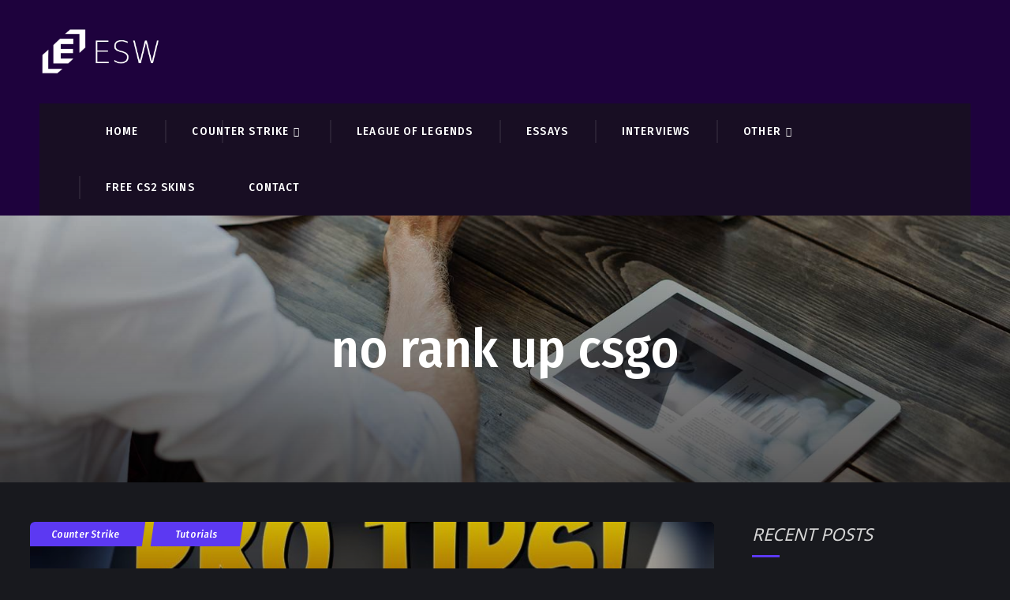

--- FILE ---
content_type: text/html; charset=UTF-8
request_url: https://esportway.com/tag/no-rank-up-csgo/
body_size: 19433
content:
<!doctype html><html lang="en-US"><head><meta charset="UTF-8"><meta name="viewport" content="width=device-width, initial-scale=1"><link rel="profile" href="http://gmpg.org/xfn/11"><link rel="pingback" href="https://esportway.com/xmlrpc.php" /><meta name='robots' content='index, follow, max-image-preview:large, max-snippet:-1, max-video-preview:-1' /><style>img:is([sizes="auto" i], [sizes^="auto," i]) { contain-intrinsic-size: 3000px 1500px }</style><title>no rank up csgo Archives - ESPORTWAY.COM - Your esport centre</title><link rel="canonical" href="https://esportway.com/tag/no-rank-up-csgo/" /><meta property="og:locale" content="en_US" /><meta property="og:type" content="article" /><meta property="og:title" content="no rank up csgo Archives" /><meta property="og:url" content="https://esportway.com/tag/no-rank-up-csgo/" /><meta property="og:site_name" content="ESPORTWAY.COM - Your esport centre" /><meta name="twitter:card" content="summary_large_image" /> <script type="application/ld+json" class="yoast-schema-graph">{"@context":"https://schema.org","@graph":[{"@type":"CollectionPage","@id":"https://esportway.com/tag/no-rank-up-csgo/","url":"https://esportway.com/tag/no-rank-up-csgo/","name":"no rank up csgo Archives - ESPORTWAY.COM - Your esport centre","isPartOf":{"@id":"https://esportway.com/#website"},"primaryImageOfPage":{"@id":"https://esportway.com/tag/no-rank-up-csgo/#primaryimage"},"image":{"@id":"https://esportway.com/tag/no-rank-up-csgo/#primaryimage"},"thumbnailUrl":"https://esportway.com/wp-content/uploads/2020/05/maxresdefault.jpg","breadcrumb":{"@id":"https://esportway.com/tag/no-rank-up-csgo/#breadcrumb"},"inLanguage":"en-US"},{"@type":"ImageObject","inLanguage":"en-US","@id":"https://esportway.com/tag/no-rank-up-csgo/#primaryimage","url":"https://esportway.com/wp-content/uploads/2020/05/maxresdefault.jpg","contentUrl":"https://esportway.com/wp-content/uploads/2020/05/maxresdefault.jpg","width":1280,"height":720,"caption":"how to rank up csgo"},{"@type":"BreadcrumbList","@id":"https://esportway.com/tag/no-rank-up-csgo/#breadcrumb","itemListElement":[{"@type":"ListItem","position":1,"name":"Home","item":"https://esportway.com/"},{"@type":"ListItem","position":2,"name":"no rank up csgo"}]},{"@type":"WebSite","@id":"https://esportway.com/#website","url":"https://esportway.com/","name":"ESPORTWAY.COM - Your esport centre","description":"","potentialAction":[{"@type":"SearchAction","target":{"@type":"EntryPoint","urlTemplate":"https://esportway.com/?s={search_term_string}"},"query-input":{"@type":"PropertyValueSpecification","valueRequired":true,"valueName":"search_term_string"}}],"inLanguage":"en-US"}]}</script> <link rel='dns-prefetch' href='//fonts.googleapis.com' /><link href='http://fonts.googleapis.com' rel='preconnect' /><link href='//fonts.gstatic.com' crossorigin='' rel='preconnect' /><link rel="alternate" type="application/rss+xml" title="ESPORTWAY.COM - Your esport centre &raquo; Feed" href="https://esportway.com/feed/" /><link rel="alternate" type="application/rss+xml" title="ESPORTWAY.COM - Your esport centre &raquo; Comments Feed" href="https://esportway.com/comments/feed/" /><link rel="alternate" type="application/rss+xml" title="ESPORTWAY.COM - Your esport centre &raquo; no rank up csgo Tag Feed" href="https://esportway.com/tag/no-rank-up-csgo/feed/" /><link rel='stylesheet' id='dashicons-css' href='https://esportway.com/wp-includes/css/dashicons.min.css' type='text/css' media='all' /><link rel='stylesheet' id='post-views-counter-frontend-css' href='https://esportway.com/wp-content/plugins/post-views-counter/css/frontend.min.css' type='text/css' media='all' /><link rel='stylesheet' id='wp-block-library-css' href='https://esportway.com/wp-includes/css/dist/block-library/style.min.css' type='text/css' media='all' /><style id='classic-theme-styles-inline-css' type='text/css'>/*! This file is auto-generated */
.wp-block-button__link{color:#fff;background-color:#32373c;border-radius:9999px;box-shadow:none;text-decoration:none;padding:calc(.667em + 2px) calc(1.333em + 2px);font-size:1.125em}.wp-block-file__button{background:#32373c;color:#fff;text-decoration:none}</style><style id='global-styles-inline-css' type='text/css'>:root{--wp--preset--aspect-ratio--square: 1;--wp--preset--aspect-ratio--4-3: 4/3;--wp--preset--aspect-ratio--3-4: 3/4;--wp--preset--aspect-ratio--3-2: 3/2;--wp--preset--aspect-ratio--2-3: 2/3;--wp--preset--aspect-ratio--16-9: 16/9;--wp--preset--aspect-ratio--9-16: 9/16;--wp--preset--color--black: #000000;--wp--preset--color--cyan-bluish-gray: #abb8c3;--wp--preset--color--white: #ffffff;--wp--preset--color--pale-pink: #f78da7;--wp--preset--color--vivid-red: #cf2e2e;--wp--preset--color--luminous-vivid-orange: #ff6900;--wp--preset--color--luminous-vivid-amber: #fcb900;--wp--preset--color--light-green-cyan: #7bdcb5;--wp--preset--color--vivid-green-cyan: #00d084;--wp--preset--color--pale-cyan-blue: #8ed1fc;--wp--preset--color--vivid-cyan-blue: #0693e3;--wp--preset--color--vivid-purple: #9b51e0;--wp--preset--gradient--vivid-cyan-blue-to-vivid-purple: linear-gradient(135deg,rgba(6,147,227,1) 0%,rgb(155,81,224) 100%);--wp--preset--gradient--light-green-cyan-to-vivid-green-cyan: linear-gradient(135deg,rgb(122,220,180) 0%,rgb(0,208,130) 100%);--wp--preset--gradient--luminous-vivid-amber-to-luminous-vivid-orange: linear-gradient(135deg,rgba(252,185,0,1) 0%,rgba(255,105,0,1) 100%);--wp--preset--gradient--luminous-vivid-orange-to-vivid-red: linear-gradient(135deg,rgba(255,105,0,1) 0%,rgb(207,46,46) 100%);--wp--preset--gradient--very-light-gray-to-cyan-bluish-gray: linear-gradient(135deg,rgb(238,238,238) 0%,rgb(169,184,195) 100%);--wp--preset--gradient--cool-to-warm-spectrum: linear-gradient(135deg,rgb(74,234,220) 0%,rgb(151,120,209) 20%,rgb(207,42,186) 40%,rgb(238,44,130) 60%,rgb(251,105,98) 80%,rgb(254,248,76) 100%);--wp--preset--gradient--blush-light-purple: linear-gradient(135deg,rgb(255,206,236) 0%,rgb(152,150,240) 100%);--wp--preset--gradient--blush-bordeaux: linear-gradient(135deg,rgb(254,205,165) 0%,rgb(254,45,45) 50%,rgb(107,0,62) 100%);--wp--preset--gradient--luminous-dusk: linear-gradient(135deg,rgb(255,203,112) 0%,rgb(199,81,192) 50%,rgb(65,88,208) 100%);--wp--preset--gradient--pale-ocean: linear-gradient(135deg,rgb(255,245,203) 0%,rgb(182,227,212) 50%,rgb(51,167,181) 100%);--wp--preset--gradient--electric-grass: linear-gradient(135deg,rgb(202,248,128) 0%,rgb(113,206,126) 100%);--wp--preset--gradient--midnight: linear-gradient(135deg,rgb(2,3,129) 0%,rgb(40,116,252) 100%);--wp--preset--font-size--small: 13px;--wp--preset--font-size--medium: 20px;--wp--preset--font-size--large: 36px;--wp--preset--font-size--x-large: 42px;--wp--preset--spacing--20: 0.44rem;--wp--preset--spacing--30: 0.67rem;--wp--preset--spacing--40: 1rem;--wp--preset--spacing--50: 1.5rem;--wp--preset--spacing--60: 2.25rem;--wp--preset--spacing--70: 3.38rem;--wp--preset--spacing--80: 5.06rem;--wp--preset--shadow--natural: 6px 6px 9px rgba(0, 0, 0, 0.2);--wp--preset--shadow--deep: 12px 12px 50px rgba(0, 0, 0, 0.4);--wp--preset--shadow--sharp: 6px 6px 0px rgba(0, 0, 0, 0.2);--wp--preset--shadow--outlined: 6px 6px 0px -3px rgba(255, 255, 255, 1), 6px 6px rgba(0, 0, 0, 1);--wp--preset--shadow--crisp: 6px 6px 0px rgba(0, 0, 0, 1);}:where(.is-layout-flex){gap: 0.5em;}:where(.is-layout-grid){gap: 0.5em;}body .is-layout-flex{display: flex;}.is-layout-flex{flex-wrap: wrap;align-items: center;}.is-layout-flex > :is(*, div){margin: 0;}body .is-layout-grid{display: grid;}.is-layout-grid > :is(*, div){margin: 0;}:where(.wp-block-columns.is-layout-flex){gap: 2em;}:where(.wp-block-columns.is-layout-grid){gap: 2em;}:where(.wp-block-post-template.is-layout-flex){gap: 1.25em;}:where(.wp-block-post-template.is-layout-grid){gap: 1.25em;}.has-black-color{color: var(--wp--preset--color--black) !important;}.has-cyan-bluish-gray-color{color: var(--wp--preset--color--cyan-bluish-gray) !important;}.has-white-color{color: var(--wp--preset--color--white) !important;}.has-pale-pink-color{color: var(--wp--preset--color--pale-pink) !important;}.has-vivid-red-color{color: var(--wp--preset--color--vivid-red) !important;}.has-luminous-vivid-orange-color{color: var(--wp--preset--color--luminous-vivid-orange) !important;}.has-luminous-vivid-amber-color{color: var(--wp--preset--color--luminous-vivid-amber) !important;}.has-light-green-cyan-color{color: var(--wp--preset--color--light-green-cyan) !important;}.has-vivid-green-cyan-color{color: var(--wp--preset--color--vivid-green-cyan) !important;}.has-pale-cyan-blue-color{color: var(--wp--preset--color--pale-cyan-blue) !important;}.has-vivid-cyan-blue-color{color: var(--wp--preset--color--vivid-cyan-blue) !important;}.has-vivid-purple-color{color: var(--wp--preset--color--vivid-purple) !important;}.has-black-background-color{background-color: var(--wp--preset--color--black) !important;}.has-cyan-bluish-gray-background-color{background-color: var(--wp--preset--color--cyan-bluish-gray) !important;}.has-white-background-color{background-color: var(--wp--preset--color--white) !important;}.has-pale-pink-background-color{background-color: var(--wp--preset--color--pale-pink) !important;}.has-vivid-red-background-color{background-color: var(--wp--preset--color--vivid-red) !important;}.has-luminous-vivid-orange-background-color{background-color: var(--wp--preset--color--luminous-vivid-orange) !important;}.has-luminous-vivid-amber-background-color{background-color: var(--wp--preset--color--luminous-vivid-amber) !important;}.has-light-green-cyan-background-color{background-color: var(--wp--preset--color--light-green-cyan) !important;}.has-vivid-green-cyan-background-color{background-color: var(--wp--preset--color--vivid-green-cyan) !important;}.has-pale-cyan-blue-background-color{background-color: var(--wp--preset--color--pale-cyan-blue) !important;}.has-vivid-cyan-blue-background-color{background-color: var(--wp--preset--color--vivid-cyan-blue) !important;}.has-vivid-purple-background-color{background-color: var(--wp--preset--color--vivid-purple) !important;}.has-black-border-color{border-color: var(--wp--preset--color--black) !important;}.has-cyan-bluish-gray-border-color{border-color: var(--wp--preset--color--cyan-bluish-gray) !important;}.has-white-border-color{border-color: var(--wp--preset--color--white) !important;}.has-pale-pink-border-color{border-color: var(--wp--preset--color--pale-pink) !important;}.has-vivid-red-border-color{border-color: var(--wp--preset--color--vivid-red) !important;}.has-luminous-vivid-orange-border-color{border-color: var(--wp--preset--color--luminous-vivid-orange) !important;}.has-luminous-vivid-amber-border-color{border-color: var(--wp--preset--color--luminous-vivid-amber) !important;}.has-light-green-cyan-border-color{border-color: var(--wp--preset--color--light-green-cyan) !important;}.has-vivid-green-cyan-border-color{border-color: var(--wp--preset--color--vivid-green-cyan) !important;}.has-pale-cyan-blue-border-color{border-color: var(--wp--preset--color--pale-cyan-blue) !important;}.has-vivid-cyan-blue-border-color{border-color: var(--wp--preset--color--vivid-cyan-blue) !important;}.has-vivid-purple-border-color{border-color: var(--wp--preset--color--vivid-purple) !important;}.has-vivid-cyan-blue-to-vivid-purple-gradient-background{background: var(--wp--preset--gradient--vivid-cyan-blue-to-vivid-purple) !important;}.has-light-green-cyan-to-vivid-green-cyan-gradient-background{background: var(--wp--preset--gradient--light-green-cyan-to-vivid-green-cyan) !important;}.has-luminous-vivid-amber-to-luminous-vivid-orange-gradient-background{background: var(--wp--preset--gradient--luminous-vivid-amber-to-luminous-vivid-orange) !important;}.has-luminous-vivid-orange-to-vivid-red-gradient-background{background: var(--wp--preset--gradient--luminous-vivid-orange-to-vivid-red) !important;}.has-very-light-gray-to-cyan-bluish-gray-gradient-background{background: var(--wp--preset--gradient--very-light-gray-to-cyan-bluish-gray) !important;}.has-cool-to-warm-spectrum-gradient-background{background: var(--wp--preset--gradient--cool-to-warm-spectrum) !important;}.has-blush-light-purple-gradient-background{background: var(--wp--preset--gradient--blush-light-purple) !important;}.has-blush-bordeaux-gradient-background{background: var(--wp--preset--gradient--blush-bordeaux) !important;}.has-luminous-dusk-gradient-background{background: var(--wp--preset--gradient--luminous-dusk) !important;}.has-pale-ocean-gradient-background{background: var(--wp--preset--gradient--pale-ocean) !important;}.has-electric-grass-gradient-background{background: var(--wp--preset--gradient--electric-grass) !important;}.has-midnight-gradient-background{background: var(--wp--preset--gradient--midnight) !important;}.has-small-font-size{font-size: var(--wp--preset--font-size--small) !important;}.has-medium-font-size{font-size: var(--wp--preset--font-size--medium) !important;}.has-large-font-size{font-size: var(--wp--preset--font-size--large) !important;}.has-x-large-font-size{font-size: var(--wp--preset--font-size--x-large) !important;}
:where(.wp-block-post-template.is-layout-flex){gap: 1.25em;}:where(.wp-block-post-template.is-layout-grid){gap: 1.25em;}
:where(.wp-block-columns.is-layout-flex){gap: 2em;}:where(.wp-block-columns.is-layout-grid){gap: 2em;}
:root :where(.wp-block-pullquote){font-size: 1.5em;line-height: 1.6;}</style><link rel='stylesheet' id='wphb-1-css' href='https://esportway.com/wp-content/cache/autoptimize/autoptimize_single_966974f9c8258965608b4f831baf3d62.php' type='text/css' media='all' /><link rel='stylesheet' id='ratency-progression-google-fonts-css' href='//fonts.googleapis.com/css?family=Fira+Sans+Condensed%3A400%2C500%2C700%7CShare%3A700%2C400i%7CNoto+Sans%3A400%2C700%7C%26subset%3Dlatin&#038;ver=1.0.0' type='text/css' media='all' /><link rel='stylesheet' id='wphb-2-css' href='https://esportway.com/wp-content/cache/autoptimize/autoptimize_single_5f8f2bbffd58cb9c1a5f201ea0e871d5.php' type='text/css' media='all' /><style id='wphb-2-inline-css' type='text/css'>body #logo-pro img {
		width:160px;
		padding-top:35px;
		padding-bottom:32px;
	}
	#logo-footer img {width:160px;}
	.woocommerce-shop-single .summary .star-rating:before, .woocommerce-shop-single .woocommerce-product-rating .star-rating:before, #boxed-layout-pro #content-pro p.stars, #boxed-layout-pro #content-pro p.stars a, #boxed-layout-pro #content-pro p.stars a:hover, #boxed-layout-pro #content-pro .star-rating, #boxed-layout-pro ul.products li.product .star-rating, #boxed-layout-pro ul.products li.product .star-rating:before {
		color:#06d79c;
	}
	a, .woocommerce-shop-single .product_meta a:hover, .woocommerce-shop-single .woocommerce-product-rating a.woocommerce-review-link:hover {
		color:#5c39f2;
	}
	a:hover {
		color:#9177ff;
	}
	#ratency-progression-header-top .sf-mega, header ul .sf-mega {
		width:100%; 
		left:0px;
		margin-left:0;
	}
	body .elementor-section.elementor-section-boxed > .elementor-container {max-width:1200px;}
	.width-container-pro {  width:1200px; }
	
		 body.progression-studios-header-sidebar-before #progression-inline-icons .progression-studios-social-icons, body.progression-studios-header-sidebar-before:before, header#masthead-pro { background-color:#1e023d;
	}
	
		 #progression-studios-nav-bg { background-color:rgba(21,21,21,0.63);
	}
	body.progression-studios-header-sidebar-before #progression-inline-icons .progression-studios-social-icons, body.progression-studios-header-sidebar-before:before, header#masthead-pro {
		
		background-repeat: no-repeat; background-position:center center; background-size: cover;
	}
	#masthead-pro .search-form {padding-top:32px; }
	body {
		background-color:#18191e;
		
		background-repeat: no-repeat; background-position:center center; background-size: cover; background-attachment: fixed;
	}
	#page-title-pro {
		background-color:#210000;
		padding-top:150px;
		padding-bottom:150px;
		background-image:url(https://esportway.com/wp-content/uploads/2020/03/page-title.jpg);
		background-repeat: no-repeat; background-position:center center; background-size: cover;
	}
	#progression-studios-post-page-title {
		background-color:#210000;
		background-image:url(https://esportway.com/wp-content/uploads/2020/03/page-title.jpg);
		background-repeat: no-repeat; background-position:center center; background-size: cover;
		padding-top:130px;
		padding-bottom:125px;
	}
	#progression-studios-post-page-title:before, #page-title-pro:before {
			background: -moz-linear-gradient(top, rgba(0,0,0,0.25) 0%, rgba(0,0,0,0.65) 100%);
			background: -webkit-linear-gradient(top, rgba(0,0,0,0.25) 0%,rgba(0,0,0,0.65) 100%);
			background: linear-gradient(to bottom, rgba(0,0,0,0.25) 0%, rgba(0,0,0,0.65) 100%);
		}
	
	.sidebar h4.widget-title:before { background-color:#5c39f2; }
	.sidebar ul ul, .sidebar ul li, .widget .widget_shopping_cart_content p.buttons { border-color:#ebebeb; }
	ul.progression-studios-header-social-icons li a {
		margin-top:34px;
		background:rgba(255,255,255,  0.12);
		color:rgba(255,255,255,  0.85);
	}
	ul.progression-studios-header-social-icons li a:hover {
		background:rgba(255,255,255,  0.2);
		color:#ffffff;
	}
	/* START BLOG STYLES */	
	ul.progression-author-icons {background:#e51947;}
	.progression-blog-review-content {border-color:rgba(0,0,0,0.1);}
	.progression-studios-hexagon-border { background-color: #5c39f2;   }
	.progression-studios-hexagon-border:before { border-bottom-color: #5c39f2; }
	.progression-studios-hexagon-border:after { border-top-color:#5c39f2; }
	
	.progression-blog-review-content .progression-blog-review-total { background-color: #2b0f4a;  }
	.progression-blog-review-content .progression-blog-review-total:before {border-bottom-color: #2b0f4a; }
	.progression-blog-review-content .progression-blog-review-total:after {border-top-color:#2b0f4a; }
	#page-title-pro.page-title-pro-post-page {
		
		
		background-repeat: no-repeat; background-position:center center; background-size: cover;
	}
	.progression-studios-default-blog-top .blog-post-vertical-content-layout,
	.progression-blog-content {
		border-color:rgba(17,17,17,0.10);
	}
	.progression-studios-default-blog-overlay, .overlay-progression-blog-content {
		min-height:400px;
	}
	
	.progression-studios-feaured-video-overlay, .progression-studios-default-blog-overlay .progression-studios-feaured-image {background:#000000;}
	.progression-blog-review-index-total { background-color: #2b0f4a;}
	.progression-blog-review-index-total:before {border-bottom-color: #2b0f4a; }
	.progression-blog-review-index-total:after {border-top-color:#2b0f4a; }
	.progression-studios-default-blog-overlay:hover .overlay-progression-studios-blog-image,.progression-studios-default-blog-overlay:hover a img, .progression-studios-feaured-image:hover a img { opacity:1;}
	h2.progression-blog-title a {color:#5c39f2;}
	h2.progression-blog-title a:hover {color:#1e023d;}
	/* END BLOG STYLES */
	
	/* START SHOP STYLES */
	.progression-studios-shop-index-content {
		background: #ffffff;
		border-color:rgba(0,0,0,0.09);
	}

	ul.products li.product .progression-studios-shop-index-content .star-rating {display:none;}	
	/* END SHOP STYLES */
	
	/* START BUTTON STYLES */
	.infinite-nav-pro a:hover {
		color:#ffffff;
		background:#5c39f2;
		border-color:#5c39f2;
	}
	.wpneo-fields input[type='number'], .wpneo-fields input[type='text'], .wpneo-fields input[type='email'], .wpneo-fields input[type='password'],  .wpneo-fields textarea, .campaign_update_field_copy  input, .campaign_update_field_copy  textarea, #campaign_update_addon_field input, #campaign_update_addon_field textarea,
	.woocommerce input, #content-pro .woocommerce table.shop_table .coupon input#coupon_code, #content-pro .woocommerce table.shop_table input, form.checkout.woocommerce-checkout textarea.input-text, form.checkout.woocommerce-checkout input.input-text,
	.post-password-form input, .search-form input.search-field, .wpcf7 select, #respond textarea, #respond input, .wpcf7-form input, .wpcf7-form textarea {
		background-color:#ffffff;
		border-color:rgba(0,0,0,0.13);
	}
	.wpneo-fields input[type='text'], .wpneo-fields input[type='email'], .wpneo-fields input[type='password'],  .wpneo-fields textarea {
		border-color:rgba(0,0,0,0.13) !important;
	}
	.wp-block-button a.wp-block-button__link,
	#reward_options input.button,
	.helpmeout-registration-page .wpneo-user-registration-wrap #wpneo-registration .wpneo-single input#user-registration-btn,
	.woocommerce form input.button,
	.woocommerce form input.woocommerce-Button,
	button.wpneo_donate_button,
	#boxed-layout-pro .progression-woocommerce-product-short-summary button.button,
	#boxed-layout-pro .progression-woocommerce-product-short-summary a.button,
	.post-password-form input[type=submit], #respond input.submit, .wpcf7-form input.wpcf7-submit {
		font-size:15px;
	}
	.helpmeout-rewards-select_button button.select_rewards_button,
	#boxed-layout-pro .woocommerce .shop_table input.button, #boxed-layout-pro .form-submit input#submit, #boxed-layout-pro #customer_login input.button, #boxed-layout-pro .woocommerce-checkout-payment input.button, #boxed-layout-pro button.button, #boxed-layout-pro a.button  {
		font-size:15px;
	}
	.wp-block-button a.wp-block-button__link,
	.progression-page-nav span, .progression-page-nav a, #content-pro ul.page-numbers li span.current, #content-pro ul.page-numbers li a {
		border-radius:0px;
	}
	#reward_options input.button,
	#wpneo-registration input#user-registration-btn,
	#campaign_update_addon_field input.removecampaignupdate, button#wpneo-update-save, input#addcampaignupdate,
	button#cc-image-upload-file-button,
	input.wpneo-submit-campaign, input#wpneo_active_edit_form, .wpneo-buttons-group button#wpneo-edit, .wpneo-buttons-group button#wpneo-dashboard-btn-cancel, .wpneo-buttons-group button#wpneo-password-save, .wpneo-buttons-group button#wpneo-dashboard-save, .wpneo-buttons-group button#wpneo-contact-save, .wpneo-buttons-group button#wpneo-profile-save, button.wpneo_donate_button,
	.woocommerce input, #content-pro .woocommerce table.shop_table .coupon input#coupon_code, #content-pro .woocommerce table.shop_table input, form.checkout.woocommerce-checkout textarea.input-text, form.checkout.woocommerce-checkout input.input-text,
	#progression-checkout-basket a.cart-button-header-cart, .search-form input.search-field, .wpcf7 select, .post-password-form input, #respond textarea, #respond input, .wpcf7-form input, .wpcf7-form textarea {
		border-radius:0px;
	}
	#helpmeeout-login-form:before {
		border-bottom: 8px solid #5c39f2;
	}
	#helpmeeout-login-form,
	.product #campaign_loved_html,
	ul.wpneo-crowdfunding-update li:hover span.round-circle,
	.tags-progression a:hover,
	.progression-page-nav a:hover, .progression-page-nav span, #content-pro ul.page-numbers li a:hover, #content-pro ul.page-numbers li span.current {
		color:#ffffff;
		background:#5c39f2;
	}
	#progression-checkout-basket a.cart-button-header-cart, .flex-direction-nav a:hover, #boxed-layout-pro .woocommerce-shop-single .summary button.button,
	#boxed-layout-pro .woocommerce-shop-single .summary a.button,
	.mc4wp-form input[type='submit'] {
		color:#ffffff;
		background:#5c39f2;
	}
	.wp-block-button a.wp-block-button__link,
	.helpmeout-registration-page .wpneo-user-registration-wrap #wpneo-registration .wpneo-single input#user-registration-btn,
	input.wpneo-submit-campaign,
	#wpneo-registration input#user-registration-btn,
	.woocommerce form input.button,
	.woocommerce form input.woocommerce-Button,
	.helpmeout-rewards-select_button button.select_rewards_button,
	button.wpneo_donate_button,
	.sidebar ul.progression-studios-social-widget li a,
	footer#site-footer .tagcloud a, .tagcloud a, body .woocommerce nav.woocommerce-MyAccount-navigation li.is-active a,
	.post-password-form input[type=submit], #respond input.submit, .wpcf7-form input.wpcf7-submit,
	#boxed-layout-pro .woocommerce .shop_table input.button, #boxed-layout-pro .form-submit input#submit, #boxed-layout-pro #customer_login input.button, #boxed-layout-pro .woocommerce-checkout-payment input.button, #boxed-layout-pro button.button, #boxed-layout-pro a.button {
		color:#ffffff;
		background:#5c39f2;
		border-radius:0px;
		letter-spacing:0.03em;
	}
	.mobile-menu-icon-pro span.progression-mobile-menu-text,
	#boxed-layout-pro .woocommerce-shop-single .summary button.button,
	#boxed-layout-pro .woocommerce-shop-single .summary a.button {
		letter-spacing:0.03em;
	}
	body .woocommerce nav.woocommerce-MyAccount-navigation li.is-active a {
	border-radius:0px;
	}
	.wpneo-fields input[type='number']:focus, #wpneofrontenddata .wpneo-fields select:focus, .campaign_update_field_copy  input:focus, .campaign_update_field_copy  textarea:focus, #campaign_update_addon_field input:focus, #campaign_update_addon_field textarea:focus, .wpneo-fields input[type='text']:focus, .wpneo-fields input[type='email']:focus, .wpneo-fields input[type='password']:focus,  .wpneo-fields textarea:focus {
		border-color:#5c39f2 !important;
	}
	.dashboard-head-date input[type='text']:focus,
	#panel-search-progression .search-form input.search-field:focus, blockquote.alignleft, blockquote.alignright, body .woocommerce-shop-single table.variations td.value select:focus, .woocommerce input:focus, #content-pro .woocommerce table.shop_table .coupon input#coupon_code:focus, body #content-pro .woocommerce table.shop_table input:focus, body #content-pro .woocommerce form.checkout.woocommerce-checkout input.input-text:focus, body #content-pro .woocommerce form.checkout.woocommerce-checkout textarea.input-text:focus, form.checkout.woocommerce-checkout input.input-text:focus, form#mc-embedded-subscribe-form  .mc-field-group input:focus, .wpcf7-form select:focus, blockquote, .post-password-form input:focus, .search-form input.search-field:focus, #respond textarea:focus, #respond input:focus, .wpcf7-form input:focus, .wpcf7-form textarea:focus,
	.widget.widget_price_filter form .price_slider_wrapper .price_slider .ui-slider-handle {
		border-color:#5c39f2;
		outline:none;
	}
	body .woocommerce .woocommerce-MyAccount-content {
		border-left-color:#5c39f2;
	}
	.widget.widget_price_filter form .price_slider_wrapper .price_slider .ui-slider-range {
		background:#5c39f2;
	}
	.wp-block-button a.wp-block-button__link:hover,
	.woocommerce form input.button:hover,
	.woocommerce form input.woocommerce-Button:hover,
	body #progression-checkout-basket a.cart-button-header-cart:hover, #boxed-layout-pro .woocommerce-shop-single .summary button.button:hover,
	#boxed-layout-pro .woocommerce-shop-single .summary a.button:hover, .mc4wp-form input[type='submit']:hover, .progression-studios-blog-cat-overlay a, .progression-studios-blog-cat-overlay a:hover,
	.sidebar ul.progression-studios-social-widget li a:hover,
	footer#site-footer .tagcloud a:hover, .tagcloud a:hover, #boxed-layout-pro .woocommerce .shop_table input.button:hover, #boxed-layout-pro .form-submit input#submit:hover, #boxed-layout-pro #customer_login input.button:hover, #boxed-layout-pro .woocommerce-checkout-payment input.button:hover, #boxed-layout-pro button.button:hover, #boxed-layout-pro a.button:hover, .post-password-form input[type=submit]:hover, #respond input.submit:hover, .wpcf7-form input.wpcf7-submit:hover {
		color:#ffffff;
		background:#1e023d;
	}
	/* END BUTTON STYLES */
	
	/* START Sticky Nav Styles */
	.progression-sticky-scrolled #progression-studios-nav-bg,
	.progression-studios-transparent-header .progression-sticky-scrolled #progression-studios-nav-bg,
	.progression-studios-transparent-header .progression-sticky-scrolled header#masthead-pro, .progression-sticky-scrolled header#masthead-pro, #progression-sticky-header.progression-sticky-scrolled { background-color:rgba(38,85,193,0.7); }
	body .progression-sticky-scrolled #logo-pro img {
		
		
		
	}
	
		
	
	
	/* END Sticky Nav Styles */
	/* START Main Navigation Customizer Styles */
	#progression-shopping-cart-count a.progression-count-icon-nav, nav#site-navigation { letter-spacing: 0.07em; }
	
	.sf-menu li:after {
		background-color:rgba(255,255,255,  0.08);
		top:21px;
		height:calc(29px);
	}
	#progression-inline-icons .progression-studios-social-icons a {
		color:#ffffff;
		padding-top:25px;
		padding-bottom:25px;
		font-size:18px;
	}
	.mobile-menu-icon-pro {
		min-width:21px;
		color:#ffffff;
		padding-top:25px;
		padding-bottom:23px;
		font-size:21px;
	}
	.mobile-menu-icon-pro:hover, .active-mobile-icon-pro .mobile-menu-icon-pro {
		color:#ffffff;
	}
	.mobile-menu-icon-pro span.progression-mobile-menu-text {
		font-size:15px;
	}
	#progression-shopping-cart-count span.progression-cart-count {
		top:27px;
	}
	#progression-shopping-cart-count a.progression-count-icon-nav i.shopping-cart-header-icon {
		color:#ffffff;
		padding-top:23px;
		padding-bottom:23px;
		font-size:25px;
	}
	.progression-sticky-scrolled #progression-shopping-cart-count a.progression-count-icon-nav i.shopping-cart-header-icon {
		color:#ffffff;
	}
	.progression-sticky-scrolled  #progression-shopping-cart-count a.progression-count-icon-nav i.shopping-cart-header-icon:hover,
	.progression-sticky-scrolled  .activated-class #progression-shopping-cart-count a.progression-count-icon-nav i.shopping-cart-header-icon,
	#progression-shopping-cart-count a.progression-count-icon-nav i.shopping-cart-header-icon:hover,
	.activated-class #progression-shopping-cart-count a.progression-count-icon-nav i.shopping-cart-header-icon { 
		color:#ffffff;
	}
	#progression-studios-header-login-container a.progresion-studios-login-icon {
		color:#ffffff;
		padding-top:15px;
		padding-bottom:15px;
		font-size:23px;
	}
	#progression-studios-header-search-icon i.pe-7s-search span, #progression-studios-header-login-container a.progresion-studios-login-icon span {
		font-size:15px;
	}
	#progression-studios-header-login-container a.progresion-studios-login-icon i.fa-sign-in {
		font-size:21px;
	}
	
	#progression-studios-header-search-icon i.pe-7s-search {
		color:#ffffff;
		padding-top:24px;
		padding-bottom:24px;
		font-size:23px;
	}
	.sf-menu a {
		color:#ffffff;
		padding-top:28px;
		padding-bottom:28px;
		font-size:15px;
		
	}
	.progression_studios_force_light_navigation_color .progression-sticky-scrolled  #progression-inline-icons .progression-studios-social-icons a,
	.progression_studios_force_dark_navigation_color .progression-sticky-scrolled  #progression-inline-icons .progression-studios-social-icons a,
	.progression_studios_force_dark_navigation_color .progression-sticky-scrolled #progression-studios-header-search-icon i.pe-7s-search, 
	.progression_studios_force_dark_navigation_color .progression-sticky-scrolled #progression-studios-header-login-container a.progresion-studios-login-icon, 
	.progression_studios_force_dark_navigation_color .progression-sticky-scrolled .sf-menu a,
	.progression_studios_force_light_navigation_color .progression-sticky-scrolled #progression-studios-header-search-icon i.pe-7s-search,
	.progression_studios_force_light_navigation_color .progression-sticky-scrolled #progression-studios-header-login-container a.progresion-studios-login-icon, 
	.progression_studios_force_light_navigation_color .progression-sticky-scrolled .sf-menu a  {
		color:#ffffff;
	}
	
		.sf-menu a:before {
			background:rgba(255,255,255,  0.3);
			margin-top:21px;
		}
		.sf-menu a:hover:before, .sf-menu li.sfHover a:before, .sf-menu li.current-menu-item a:before {
			opacity:1;
			background:rgba(255,255,255,  0.3);
		}
		.progression_studios_force_dark_navigation_color .progression-sticky-scrolled .sf-menu a:before, 
		.progression_studios_force_dark_navigation_color .progression-sticky-scrolled .sf-menu a:hover:before, 
		.progression_studios_force_dark_navigation_color .progression-sticky-scrolled .sf-menu li.sfHover a:before, 
		.progression_studios_force_dark_navigation_color .progression-sticky-scrolled .sf-menu li.current-menu-item a:before,
	
		.progression_studios_force_light_navigation_color .progression-sticky-scrolled .sf-menu a:before, 
		.progression_studios_force_light_navigation_color .progression-sticky-scrolled .sf-menu a:hover:before, 
		.progression_studios_force_light_navigation_color .progression-sticky-scrolled .sf-menu li.sfHover a:before, 
		.progression_studios_force_light_navigation_color .progression-sticky-scrolled .sf-menu li.current-menu-item a:before {
			background:rgba(255,255,255,  0.3);
		}
			
	.progression_studios_force_light_navigation_color .progression-sticky-scrolled  #progression-inline-icons .progression-studios-social-icons a:hover,
	.progression_studios_force_dark_navigation_color .progression-sticky-scrolled  #progression-inline-icons .progression-studios-social-icons a:hover,
	.progression_studios_force_dark_navigation_color .progression-sticky-scrolled #progression-studios-header-search-icon:hover i.pe-7s-search, 
	.progression_studios_force_dark_navigation_color .progression-sticky-scrolled #progression-studios-header-search-icon.active-search-icon-pro i.pe-7s-search, 
	.progression_studios_force_dark_navigation_color .progression-sticky-scrolled #progression-studios-header-login-container:hover a.progresion-studios-login-icon, 
	.progression_studios_force_dark_navigation_color .progression-sticky-scrolled #progression-studios-header-login-container.helpmeout-activated-class a.progresion-studios-login-icon, 
	.progression_studios_force_dark_navigation_color .progression-sticky-scrolled #progression-inline-icons .progression-studios-social-icons a:hover, 
	.progression_studios_force_dark_navigation_color .progression-sticky-scrolled #progression-shopping-cart-count a.progression-count-icon-nav:hover, 
	.progression_studios_force_dark_navigation_color .progression-sticky-scrolled .sf-menu a:hover, 
	.progression_studios_force_dark_navigation_color .progression-sticky-scrolled .sf-menu li.sfHover a, 
	.progression_studios_force_dark_navigation_color .progression-sticky-scrolled .sf-menu li.current-menu-item a,
	.progression_studios_force_light_navigation_color .progression-sticky-scrolled #progression-studios-header-search-icon:hover i.pe-7s-search, 
	.progression_studios_force_light_navigation_color .progression-sticky-scrolled #progression-studios-header-search-icon.active-search-icon-pro i.pe-7s-search, 
	
	
	.progression_studios_force_light_navigation_color .progression-sticky-scrolled #progression-studios-header-login-container:hover a.progresion-studios-login-icon, 
	.progression_studios_force_light_navigation_color .progression-sticky-scrolled #progression-studios-header-login-container.helpmeout-activated-class a.progresion-studios-login-icon, 
	
	.progression_studios_force_light_navigation_color .progression-sticky-scrolled #progression-inline-icons .progression-studios-social-icons a:hover, 
	.progression_studios_force_light_navigation_color .progression-sticky-scrolled #progression-shopping-cart-count a.progression-count-icon-nav:hover, 
	.progression_studios_force_light_navigation_color .progression-sticky-scrolled .sf-menu a:hover, 
	.progression_studios_force_light_navigation_color .progression-sticky-scrolled .sf-menu li.sfHover a, 
	.progression_studios_force_light_navigation_color .progression-sticky-scrolled .sf-menu li.current-menu-item a,
	
	#progression-studios-header-login-container:hover a.progresion-studios-login-icon, #progression-studios-header-login-container.helpmeout-activated-class a.progresion-studios-login-icon,
	
	#progression-studios-header-search-icon:hover i.pe-7s-search, #progression-studios-header-search-icon.active-search-icon-pro i.pe-7s-search, #progression-inline-icons .progression-studios-social-icons a:hover, #progression-shopping-cart-count a.progression-count-icon-nav:hover, .sf-menu a:hover, .sf-menu li.sfHover a, .sf-menu li.current-menu-item a {
		color:#ffffff;
	}
	ul#progression-studios-panel-login, #progression-checkout-basket, #panel-search-progression, .sf-menu ul {
		background:rgba(17,0,35,  0.86);
	}
	#ratency-progression-header-top .sf-menu ul {border-top:3px solid #06d79c; }
	
	#main-nav-mobile { background:rgba(17,0,35,  0.86); }
	ul.mobile-menu-pro li a { color:#ffffff; }
	ul.mobile-menu-pro li a {
		letter-spacing:0.07em;
	}
	.sf-mega h2.mega-menu-heading:after {
		background:#5c39f2;
	}
	ul#progression-studios-panel-login li a, .sf-menu li li a { 
		letter-spacing:0.07em;
		font-size:14px;
	}
	#progression-checkout-basket .progression-sub-total {
		font-size:14px;
	}
	ul#progression-studios-panel-login, #panel-search-progression input, #progression-checkout-basket ul#progression-cart-small li.empty { 
		font-size:14px;
	}
	ul#progression-studios-panel-login a,
	.progression-sticky-scrolled #progression-checkout-basket, .progression-sticky-scrolled #progression-checkout-basket a, .progression-sticky-scrolled .sf-menu li.sfHover li a, .progression-sticky-scrolled .sf-menu li.sfHover li.sfHover li a, .progression-sticky-scrolled .sf-menu li.sfHover li.sfHover li.sfHover li a, .progression-sticky-scrolled .sf-menu li.sfHover li.sfHover li.sfHover li.sfHover li a, .progression-sticky-scrolled .sf-menu li.sfHover li.sfHover li.sfHover li.sfHover li.sfHover li a, #panel-search-progression .search-form input.search-field, .progression_studios_force_dark_navigation_color .progression-sticky-scrolled .sf-menu li.sfHover li a, .progression_studios_force_dark_navigation_color .progression-sticky-scrolled .sf-menu li.sfHover li.sfHover li a, .progression_studios_force_dark_navigation_color .progression-sticky-scrolled .sf-menu li.sfHover li.sfHover li.sfHover li a, .progression_studios_force_dark_navigation_color .progression-sticky-scrolled .sf-menu li.sfHover li.sfHover li.sfHover li.sfHover li a, .progression_studios_force_dark_navigation_color .progression-sticky-scrolled .sf-menu li.sfHover li.sfHover li.sfHover li.sfHover li.sfHover li a, .progression_studios_force_dark_navigation_color .sf-menu li.sfHover li a, .progression_studios_force_dark_navigation_color .sf-menu li.sfHover li.sfHover li a, .progression_studios_force_dark_navigation_color .sf-menu li.sfHover li.sfHover li.sfHover li a, .progression_studios_force_dark_navigation_color .sf-menu li.sfHover li.sfHover li.sfHover li.sfHover li a, .progression_studios_force_dark_navigation_color .sf-menu li.sfHover li.sfHover li.sfHover li.sfHover li.sfHover li a, .progression_studios_force_light_navigation_color .progression-sticky-scrolled .sf-menu li.sfHover li a, .progression_studios_force_light_navigation_color .progression-sticky-scrolled .sf-menu li.sfHover li.sfHover li a, .progression_studios_force_light_navigation_color .progression-sticky-scrolled .sf-menu li.sfHover li.sfHover li.sfHover li a, .progression_studios_force_light_navigation_color .progression-sticky-scrolled .sf-menu li.sfHover li.sfHover li.sfHover li.sfHover li a, .progression_studios_force_light_navigation_color .progression-sticky-scrolled .sf-menu li.sfHover li.sfHover li.sfHover li.sfHover li.sfHover li a, .progression_studios_force_light_navigation_color .sf-menu li.sfHover li a, .progression_studios_force_light_navigation_color .sf-menu li.sfHover li.sfHover li a, .progression_studios_force_light_navigation_color .sf-menu li.sfHover li.sfHover li.sfHover li a, .progression_studios_force_light_navigation_color .sf-menu li.sfHover li.sfHover li.sfHover li.sfHover li a, .progression_studios_force_light_navigation_color .sf-menu li.sfHover li.sfHover li.sfHover li.sfHover li.sfHover li a, .sf-menu li.sfHover.highlight-button li a, .sf-menu li.current-menu-item.highlight-button li a, .progression-sticky-scrolled #progression-checkout-basket a.checkout-button-header-cart:hover, #progression-checkout-basket a.checkout-button-header-cart:hover, #progression-checkout-basket, #progression-checkout-basket a, .sf-menu li.sfHover li a, .sf-menu li.sfHover li.sfHover li a, .sf-menu li.sfHover li.sfHover li.sfHover li a, .sf-menu li.sfHover li.sfHover li.sfHover li.sfHover li a, .sf-menu li.sfHover li.sfHover li.sfHover li.sfHover li.sfHover li a {
		color:rgba(255,255,255,  0.82);
	}
	
	.progression-sticky-scrolled ul#progression-studios-panel-login li a:hover, .progression-sticky-scrolled .sf-menu li li a:hover,  .progression-sticky-scrolled .sf-menu li.sfHover li a, .progression-sticky-scrolled .sf-menu li.current-menu-item li a, .sf-menu li.sfHover li a, .sf-menu li.sfHover li.sfHover li a, .sf-menu li.sfHover li.sfHover li.sfHover li a, .sf-menu li.sfHover li.sfHover li.sfHover li.sfHover li a, .sf-menu li.sfHover li.sfHover li.sfHover li.sfHover li.sfHover li a { 
		background:none;
	}
	ul#progression-studios-panel-login a:hover,
	.progression-sticky-scrolled #progression-checkout-basket a:hover, .progression-sticky-scrolled #progression-checkout-basket ul#progression-cart-small li h6, .progression-sticky-scrolled #progression-checkout-basket .progression-sub-total span.total-number-add, .progression-sticky-scrolled .sf-menu li.sfHover li a:hover, .progression-sticky-scrolled .sf-menu li.sfHover li.sfHover a, .progression-sticky-scrolled .sf-menu li.sfHover li li a:hover, .progression-sticky-scrolled .sf-menu li.sfHover li.sfHover li.sfHover a, .progression-sticky-scrolled .sf-menu li.sfHover li li li a:hover, .progression-sticky-scrolled .sf-menu li.sfHover li.sfHover li.sfHover a:hover, .progression-sticky-scrolled .sf-menu li.sfHover li.sfHover li.sfHover li.sfHover a, .progression-sticky-scrolled .sf-menu li.sfHover li li li li a:hover, .progression-sticky-scrolled .sf-menu li.sfHover li.sfHover li.sfHover li.sfHover a:hover, .progression-sticky-scrolled .sf-menu li.sfHover li.sfHover li.sfHover li.sfHover li.sfHover a, .progression-sticky-scrolled .sf-menu li.sfHover li li li li li a:hover, .progression-sticky-scrolled .sf-menu li.sfHover li.sfHover li.sfHover li.sfHover li.sfHover a:hover, .progression-sticky-scrolled .sf-menu li.sfHover li.sfHover li.sfHover li.sfHover li.sfHover li.sfHover a, .progression_studios_force_dark_navigation_color .progression-sticky-scrolled .sf-menu li.sfHover li a:hover, .progression_studios_force_dark_navigation_color .progression-sticky-scrolled .sf-menu li.sfHover li.sfHover a, .progression_studios_force_dark_navigation_color .progression-sticky-scrolled .sf-menu li.sfHover li li a:hover, .progression_studios_force_dark_navigation_color .progression-sticky-scrolled .sf-menu li.sfHover li.sfHover li.sfHover a, .progression_studios_force_dark_navigation_color .progression-sticky-scrolled .sf-menu li.sfHover li li li a:hover, .progression_studios_force_dark_navigation_color .progression-sticky-scrolled .sf-menu li.sfHover li.sfHover li.sfHover a:hover, .progression_studios_force_dark_navigation_color .progression-sticky-scrolled .sf-menu li.sfHover li.sfHover li.sfHover li.sfHover a, .progression_studios_force_dark_navigation_color .progression-sticky-scrolled .sf-menu li.sfHover li li li li a:hover, .progression_studios_force_dark_navigation_color .progression-sticky-scrolled .sf-menu li.sfHover li.sfHover li.sfHover li.sfHover a:hover, .progression_studios_force_dark_navigation_color .progression-sticky-scrolled .sf-menu li.sfHover li.sfHover li.sfHover li.sfHover li.sfHover a, .progression_studios_force_dark_navigation_color .progression-sticky-scrolled .sf-menu li.sfHover li li li li li a:hover, .progression_studios_force_dark_navigation_color .progression-sticky-scrolled .sf-menu li.sfHover li.sfHover li.sfHover li.sfHover li.sfHover a:hover, .progression_studios_force_dark_navigation_color .progression-sticky-scrolled .sf-menu li.sfHover li.sfHover li.sfHover li.sfHover li.sfHover li.sfHover a, .progression_studios_force_dark_navigation_color .sf-menu li.sfHover li a:hover, .progression_studios_force_dark_navigation_color .sf-menu li.sfHover li.sfHover a, .progression_studios_force_dark_navigation_color .sf-menu li.sfHover li li a:hover, .progression_studios_force_dark_navigation_color .sf-menu li.sfHover li.sfHover li.sfHover a, .progression_studios_force_dark_navigation_color .sf-menu li.sfHover li li li a:hover, .progression_studios_force_dark_navigation_color .sf-menu li.sfHover li.sfHover li.sfHover a:hover, .progression_studios_force_dark_navigation_color .sf-menu li.sfHover li.sfHover li.sfHover li.sfHover a, .progression_studios_force_dark_navigation_color .sf-menu li.sfHover li li li li a:hover, .progression_studios_force_dark_navigation_color .sf-menu li.sfHover li.sfHover li.sfHover li.sfHover a:hover, .progression_studios_force_dark_navigation_color .sf-menu li.sfHover li.sfHover li.sfHover li.sfHover li.sfHover a, .progression_studios_force_dark_navigation_color .sf-menu li.sfHover li li li li li a:hover, .progression_studios_force_dark_navigation_color .sf-menu li.sfHover li.sfHover li.sfHover li.sfHover li.sfHover a:hover, .progression_studios_force_dark_navigation_color .sf-menu li.sfHover li.sfHover li.sfHover li.sfHover li.sfHover li.sfHover a, .progression_studios_force_light_navigation_color .progression-sticky-scrolled .sf-menu li.sfHover li a:hover, .progression_studios_force_light_navigation_color .progression-sticky-scrolled .sf-menu li.sfHover li.sfHover a, .progression_studios_force_light_navigation_color .progression-sticky-scrolled .sf-menu li.sfHover li li a:hover, .progression_studios_force_light_navigation_color .progression-sticky-scrolled .sf-menu li.sfHover li.sfHover li.sfHover a, .progression_studios_force_light_navigation_color .progression-sticky-scrolled .sf-menu li.sfHover li li li a:hover, .progression_studios_force_light_navigation_color .progression-sticky-scrolled .sf-menu li.sfHover li.sfHover li.sfHover a:hover, .progression_studios_force_light_navigation_color .progression-sticky-scrolled .sf-menu li.sfHover li.sfHover li.sfHover li.sfHover a, .progression_studios_force_light_navigation_color .progression-sticky-scrolled .sf-menu li.sfHover li li li li a:hover, .progression_studios_force_light_navigation_color .progression-sticky-scrolled .sf-menu li.sfHover li.sfHover li.sfHover li.sfHover a:hover, .progression_studios_force_light_navigation_color .progression-sticky-scrolled .sf-menu li.sfHover li.sfHover li.sfHover li.sfHover li.sfHover a, .progression_studios_force_light_navigation_color .progression-sticky-scrolled .sf-menu li.sfHover li li li li li a:hover, .progression_studios_force_light_navigation_color .progression-sticky-scrolled .sf-menu li.sfHover li.sfHover li.sfHover li.sfHover li.sfHover a:hover, .progression_studios_force_light_navigation_color .progression-sticky-scrolled .sf-menu li.sfHover li.sfHover li.sfHover li.sfHover li.sfHover li.sfHover a, .progression_studios_force_light_navigation_color .sf-menu li.sfHover li a:hover, .progression_studios_force_light_navigation_color .sf-menu li.sfHover li.sfHover a, .progression_studios_force_light_navigation_color .sf-menu li.sfHover li li a:hover, .progression_studios_force_light_navigation_color .sf-menu li.sfHover li.sfHover li.sfHover a, .progression_studios_force_light_navigation_color .sf-menu li.sfHover li li li a:hover, .progression_studios_force_light_navigation_color .sf-menu li.sfHover li.sfHover li.sfHover a:hover, .progression_studios_force_light_navigation_color .sf-menu li.sfHover li.sfHover li.sfHover li.sfHover a, .progression_studios_force_light_navigation_color .sf-menu li.sfHover li li li li a:hover, .progression_studios_force_light_navigation_color .sf-menu li.sfHover li.sfHover li.sfHover li.sfHover a:hover, .progression_studios_force_light_navigation_color .sf-menu li.sfHover li.sfHover li.sfHover li.sfHover li.sfHover a, .progression_studios_force_light_navigation_color .sf-menu li.sfHover li li li li li a:hover, .progression_studios_force_light_navigation_color .sf-menu li.sfHover li.sfHover li.sfHover li.sfHover li.sfHover a:hover, .progression_studios_force_light_navigation_color .sf-menu li.sfHover li.sfHover li.sfHover li.sfHover li.sfHover li.sfHover a, .sf-menu li.sfHover.highlight-button li a:hover, .sf-menu li.current-menu-item.highlight-button li a:hover, #progression-checkout-basket a.checkout-button-header-cart, #progression-checkout-basket a:hover, #progression-checkout-basket ul#progression-cart-small li h6, #progression-checkout-basket .progression-sub-total span.total-number-add, .sf-menu li.sfHover li a:hover, .sf-menu li.sfHover li.sfHover a, .sf-menu li.sfHover li li a:hover, .sf-menu li.sfHover li.sfHover li.sfHover a, .sf-menu li.sfHover li li li a:hover, .sf-menu li.sfHover li.sfHover li.sfHover a:hover, .sf-menu li.sfHover li.sfHover li.sfHover li.sfHover a, .sf-menu li.sfHover li li li li a:hover, .sf-menu li.sfHover li.sfHover li.sfHover li.sfHover a:hover, .sf-menu li.sfHover li.sfHover li.sfHover li.sfHover li.sfHover a, .sf-menu li.sfHover li li li li li a:hover, .sf-menu li.sfHover li.sfHover li.sfHover li.sfHover li.sfHover a:hover, .sf-menu li.sfHover li.sfHover li.sfHover li.sfHover li.sfHover li.sfHover a { 
		color:#ffffff;
	}
	
	.progression_studios_force_dark_navigation_color .progression-sticky-scrolled #progression-shopping-cart-count span.progression-cart-count,
	.progression_studios_force_light_navigation_color .progression-sticky-scrolled #progression-shopping-cart-count span.progression-cart-count,
	#progression-shopping-cart-count span.progression-cart-count { 
		background:#ffffff; 
		color:#0a0715;
	}
	.progression-sticky-scrolled .sf-menu .progression-mini-banner-icon,
	.progression-mini-banner-icon {
		background:#ffffff; 
		color:#000000;
	}
	.progression-mini-banner-icon {
		top:9px;
		right:21px; 
	}
	.sf-menu ul {
		margin-left:14px; 
	}
	.progression_studios_force_light_navigation_color .progression-sticky-scrolled .sf-menu li.highlight-button a:hover:before,  .progression_studios_force_dark_navigation_color .progression-sticky-scrolled .sf-menu li.highlight-button a:hover:before {
		background:rgba(255,255,255,0); 
	}
	.progression_studios_force_light_navigation_color .progression-sticky-scrolled .sf-menu li.highlight-button a:hover, .progression_studios_force_dark_navigation_color .progression-sticky-scrolled .sf-menu li.highlight-button a:hover, .sf-menu li.sfHover.highlight-button a, .sf-menu li.current-menu-item.highlight-button a, .sf-menu li.highlight-button a, .sf-menu li.highlight-button a:hover {
		color:#ffffff; 
	}
	.sf-menu li.highlight-button a:hover {
		color:#ffffff; 
	}
	.progression_studios_force_light_navigation_color .progression-sticky-scrolled .sf-menu li.highlight-button a:before,  .progression_studios_force_dark_navigation_color .progression-sticky-scrolled .sf-menu li.highlight-button a:before, .sf-menu li.current-menu-item.highlight-button a:before, .sf-menu li.highlight-button a:before {
		color:#ffffff; 
		background:rgba(255,255,255,0); 
		opacity:1;
		width: 100%;
		width: calc(100% - 12px);
	}
	span.progression-studios-nav-cat-count {
		color:#ffffff; 
		background:rgba(255,255,255,  0.11); 
	}
	.sf-menu ul span.progression-studios-nav-cat-count {
		color:#ffffff; 
		background:rgba(255,255,255,  0.16); 
	}
	.sf-menu li.highlight-button a:before {
		border-color:rgba(255,255,255,0.3); 
	}
	.sf-menu li.highlight-button a:hover:before {
		border-color:rgba(255,255,255,0.7); 
	}
	.progression_studios_force_light_navigation_color .progression-sticky-scrolled .sf-menu li.current-menu-item.highlight-button a:hover:before, .progression_studios_force_light_navigation_color .progression-sticky-scrolled .sf-menu li.highlight-button a:hover:before, .sf-menu li.current-menu-item.highlight-button a:hover:before, .sf-menu li.highlight-button a:hover:before {
		background:rgba(255,255,255,0); 
		width: 100%;
		width: calc(100% - 12px);
	}
	ul#progression-studios-panel-login li a, #progression-checkout-basket ul#progression-cart-small li, #progression-checkout-basket .progression-sub-total, #panel-search-progression .search-form input.search-field, .sf-mega li:last-child li a, body header .sf-mega li:last-child li a, .sf-menu li li a, .sf-mega h2.mega-menu-heading, .sf-mega ul, body .sf-mega ul, #progression-checkout-basket .progression-sub-total, #progression-checkout-basket ul#progression-cart-small li { 
		border-color:rgba(255,255,255,  0);
	}
	.sf-menu a:before {
		margin-left:42px;
	}
	.sf-menu a:hover:before, .sf-menu li.sfHover a:before, .sf-menu li.current-menu-item a:before {
	   width: calc(100% - 84px);
	}
	#progression-inline-icons .progression-studios-social-icons a {
		padding-left:35px;
		padding-right:35px;
	}
	#progression-inline-icons .progression-studios-social-icons {
		padding-right:35px;
	}
	.sf-menu a {
		padding-left:42px;
		padding-right:42px;
	}
	
	.sf-menu li.highlight-button { 
		margin-right:35px;
		margin-left:35px;
	}
	.sf-arrows .sf-with-ul {
		padding-right:57px;
	}
	.sf-arrows .sf-with-ul:after { 
		right:51px;
	}
	
	.rtl .sf-arrows .sf-with-ul {
		padding-right:42px;
		padding-left:57px;
	}
	.rtl  .sf-arrows .sf-with-ul:after { 
		right:auto;
		left:51px;
	}
	
	@media only screen and (min-width: 960px) and (max-width: 1300px) {
		#page-title-pro {
			padding-top:135px;
			padding-bottom:135px;
		}
		
		#progression-studios-post-page-title {
			padding-top:115px;
			padding-bottom:110px;
		}
		
		.sf-menu ul {
			margin-left:10px; 
		}
		.sf-menu a:before {
			margin-left:34px;
		}
		.sf-menu a:before, .sf-menu a:hover:before, .sf-menu li.sfHover a:before, .sf-menu li.current-menu-item a:before {
		   width: calc(100% - 74px);
		}
		.sf-menu a {
			padding-left:34px;
			padding-right:34px;
		}
		.sf-arrows .sf-with-ul {
			padding-right:52px;
		}
		.sf-arrows .sf-with-ul:after { 
			right:46px;
		}
	}
	
		
	
		
	
	
	
	
	/* END Main Navigation Customizer Styles */
	/* START Top Header Top Styles */
	#ratency-progression-header-top {
		font-size:13px;
		display:none;
	}
	#ratency-progression-header-top .sf-menu a {
		font-size:13px;
	}
	.progression-studios-header-left .widget, .progression-studios-header-right .widget {
		padding-top:15px;
		padding-bottom:14px;
	}
	#ratency-progression-header-top .sf-menu a {
		padding-top:15px;
		padding-bottom:15px;
	}
	#ratency-progression-header-top  .progression-studios-social-icons a {
		font-size:13px;
		min-width:14px;
		padding:14px 12px;
		
		color:#bbbbbb;
		border-right:1px solid #585752;
	}
	#ratency-progression-header-top .progression-studios-social-icons a:hover {
		color:#ffffff;
	}
	#ratency-progression-header-top  .progression-studios-social-icons a:nth-child(1) {
		border-left:1px solid #585752;
	}
	#main-nav-mobile .progression-studios-social-icons a {
		background:#444444;
		color:#bbbbbb;
	}
	#ratency-progression-header-top a, #ratency-progression-header-top .sf-menu a, #ratency-progression-header-top {
		color:#dddddd;
	}
	#ratency-progression-header-top a:hover, #ratency-progression-header-top .sf-menu a:hover, #ratency-progression-header-top .sf-menu li.sfHover a {
		color:#ffffff;
	}

	#ratency-progression-header-top .sf-menu ul {
		background:#ffffff;
	}
	#ratency-progression-header-top .sf-menu ul li a { 
		border-color:#e8e8e8;
	}

	.progression_studios_force_dark_top_header_color #ratency-progression-header-top .sf-menu li.sfHover li a, .progression_studios_force_dark_top_header_color #ratency-progression-header-top .sf-menu li.sfHover li.sfHover li a, .progression_studios_force_dark_top_header_color #ratency-progression-header-top .sf-menu li.sfHover li.sfHover li.sfHover li a, .progression_studios_force_dark_top_header_color #ratency-progression-header-top .sf-menu li.sfHover li.sfHover li.sfHover li.sfHover li a, .progression_studios_force_dark_top_header_color #ratency-progression-header-top .sf-menu li.sfHover li.sfHover li.sfHover li.sfHover li.sfHover li a, .progression_studios_force_light_top_header_color #ratency-progression-header-top .sf-menu li.sfHover li a, .progression_studios_force_light_top_header_color #ratency-progression-header-top .sf-menu li.sfHover li.sfHover li a, .progression_studios_force_light_top_header_color #ratency-progression-header-top .sf-menu li.sfHover li.sfHover li.sfHover li a, .progression_studios_force_light_top_header_color #ratency-progression-header-top .sf-menu li.sfHover li.sfHover li.sfHover li.sfHover li a, .progression_studios_force_light_top_header_color #ratency-progression-header-top .sf-menu li.sfHover li.sfHover li.sfHover li.sfHover li.sfHover li a, #ratency-progression-header-top .sf-menu li.sfHover li a, #ratency-progression-header-top .sf-menu li.sfHover li.sfHover li a, #ratency-progression-header-top .sf-menu li.sfHover li.sfHover li.sfHover li a, #ratency-progression-header-top .sf-menu li.sfHover li.sfHover li.sfHover li.sfHover li a, #ratency-progression-header-top .sf-menu li.sfHover li.sfHover li.sfHover li.sfHover li.sfHover li a {
		color:#717171; }
	.progression_studios_force_light_top_header_color #ratency-progression-header-top .sf-menu li.sfHover li a:hover, .progression_studios_force_light_top_header_color #ratency-progression-header-top .sf-menu li.sfHover li.sfHover a, .progression_studios_force_light_top_header_color #ratency-progression-header-top .sf-menu li.sfHover li li a:hover, .progression_studios_force_light_top_header_color #ratency-progression-header-top  .sf-menu li.sfHover li.sfHover li.sfHover a, .progression_studios_force_light_top_header_color #ratency-progression-header-top .sf-menu li.sfHover li li li a:hover, .progression_studios_force_light_top_header_color #ratency-progression-header-top .sf-menu li.sfHover li.sfHover li.sfHover a:hover, .progression_studios_force_light_top_header_color #ratency-progression-header-top .sf-menu li.sfHover li.sfHover li.sfHover li.sfHover a, .progression_studios_force_light_top_header_color #ratency-progression-header-top .sf-menu li.sfHover li li li li a:hover, .progression_studios_force_light_top_header_color #ratency-progression-header-top .sf-menu li.sfHover li.sfHover li.sfHover li.sfHover a:hover, .progression_studios_force_light_top_header_color #ratency-progression-header-top .sf-menu li.sfHover li.sfHover li.sfHover li.sfHover li.sfHover a, .progression_studios_force_light_top_header_color #ratency-progression-header-top .sf-menu li.sfHover li li li li li a:hover, .progression_studios_force_light_top_header_color #ratency-progression-header-top .sf-menu li.sfHover li.sfHover li.sfHover li.sfHover li.sfHover a:hover, .progression_studios_force_light_top_header_color #ratency-progression-header-top .sf-menu li.sfHover li.sfHover li.sfHover li.sfHover li.sfHover li.sfHover a, .progression_studios_force_dark_top_header_color #ratency-progression-header-top .sf-menu li.sfHover li a:hover, .progression_studios_force_dark_top_header_color #ratency-progression-header-top .sf-menu li.sfHover li.sfHover a, .progression_studios_force_dark_top_header_color #ratency-progression-header-top .sf-menu li.sfHover li li a:hover, .progression_studios_force_dark_top_header_color #ratency-progression-header-top  .sf-menu li.sfHover li.sfHover li.sfHover a, .progression_studios_force_dark_top_header_color #ratency-progression-header-top .sf-menu li.sfHover li li li a:hover, .progression_studios_force_dark_top_header_color #ratency-progression-header-top .sf-menu li.sfHover li.sfHover li.sfHover a:hover, .progression_studios_force_dark_top_header_color #ratency-progression-header-top .sf-menu li.sfHover li.sfHover li.sfHover li.sfHover a, .progression_studios_force_dark_top_header_color #ratency-progression-header-top .sf-menu li.sfHover li li li li a:hover, .progression_studios_force_dark_top_header_color #ratency-progression-header-top .sf-menu li.sfHover li.sfHover li.sfHover li.sfHover a:hover, .progression_studios_force_dark_top_header_color #ratency-progression-header-top .sf-menu li.sfHover li.sfHover li.sfHover li.sfHover li.sfHover a, .progression_studios_force_dark_top_header_color #ratency-progression-header-top .sf-menu li.sfHover li li li li li a:hover, .progression_studios_force_dark_top_header_color #ratency-progression-header-top .sf-menu li.sfHover li.sfHover li.sfHover li.sfHover li.sfHover a:hover, .progression_studios_force_dark_top_header_color #ratency-progression-header-top .sf-menu li.sfHover li.sfHover li.sfHover li.sfHover li.sfHover li.sfHover a, #ratency-progression-header-top .sf-menu li.sfHover li a:hover, #ratency-progression-header-top .sf-menu li.sfHover li.sfHover a, #ratency-progression-header-top .sf-menu li.sfHover li li a:hover, #ratency-progression-header-top  .sf-menu li.sfHover li.sfHover li.sfHover a, #ratency-progression-header-top .sf-menu li.sfHover li li li a:hover, #ratency-progression-header-top .sf-menu li.sfHover li.sfHover li.sfHover a:hover, #ratency-progression-header-top .sf-menu li.sfHover li.sfHover li.sfHover li.sfHover a, #ratency-progression-header-top .sf-menu li.sfHover li li li li a:hover, #ratency-progression-header-top .sf-menu li.sfHover li.sfHover li.sfHover li.sfHover a:hover, #ratency-progression-header-top .sf-menu li.sfHover li.sfHover li.sfHover li.sfHover li.sfHover a, #ratency-progression-header-top .sf-menu li.sfHover li li li li li a:hover, #ratency-progression-header-top .sf-menu li.sfHover li.sfHover li.sfHover li.sfHover li.sfHover a:hover, #ratency-progression-header-top .sf-menu li.sfHover li.sfHover li.sfHover li.sfHover li.sfHover li.sfHover a {
		color:#99b4ee;
	}
	#ratency-progression-header-top {
		background:#1e023d;
	}
	#ratency-progression-header-top .width-container-pro {
		border-bottom:1px solid rgba(255,255,255, 0.11);
	}
	/* END Top Header Top Styles */
	/* START FOOTER STYLES */
	footer#site-footer {
		background: #250a43;
	}
	#pro-scroll-top:hover {   color: #ffffff;    background: #5c39f2;  }
	footer#site-footer #copyright-text {  color: #a5a0ad;}
	footer#site-footer #progression-studios-copyright a {  color: #dddddd;}
	footer#site-footer #progression-studios-copyright a:hover { color: #ffffff; }
	#pro-scroll-top {  color:#ffffff;  background: rgba(100,100,100,  0.65);  }
	#copyright-text { padding:45px 0px 50px 0px; }
	#progression-studios-footer-logo { max-width:250px; padding-top:45px; padding-bottom:0px; padding-right:0px; padding-left:0px; }
	/* END FOOTER STYLES */
	@media only screen and (max-width: 767px) { 
		#masthead-pro .search-form {
			display:none;
		}
		ul.progression-studios-header-social-icons li a {
			margin-top:17px;
			margin-bottom:23px;
		}
	}
	@media only screen and (max-width: 959px) { 
		#page-title-pro {
			padding-top:125px;
			padding-bottom:125px;
		}
		#progression-studios-post-page-title {
			padding-top:105px;
			padding-bottom:100px;
		}
		
		 body.progression-studios-header-sidebar-before #progression-inline-icons .progression-studios-social-icons, body.progression-studios-header-sidebar-before:before, header#masthead-pro { background-color:#1e023d;
	}
		.progression-studios-transparent-header header#masthead-pro {
			
			background-repeat: no-repeat; background-position:center center; background-size: cover;
		}
		
		
		
		
	}
	@media only screen and (min-width: 960px) and (max-width: 1300px) {
		#progression-shopping-cart-count a.progression-count-icon-nav {
			margin-left:4px;
		}
		.width-container-pro {
			width:94%;
			padding:0px;
		}
		footer#site-footer.progression-studios-footer-full-width .width-container-pro,
		.progression-studios-page-title-full-width #page-title-pro .width-container-pro,
		.progression-studios-header-full-width #ratency-progression-header-top .width-container-pro {
			width:94%; 
			padding:0px;
		}
		.progression-studios-header-full-width-no-gap.progression-studios-header-cart-width-adjustment header#masthead-pro .width-container-pro,
		.progression-studios-header-full-width.progression-studios-header-cart-width-adjustment header#masthead-pro .width-container-pro {
			width:98%;
			margin-left:2%;
			padding-right:0;
		}
		#ratency-progression-header-top ul .sf-mega,
		header ul .sf-mega {
			margin-right:0%;
			width:100%; 
			left:0px;
			margin-left:auto;
		}
	}
	.progression-studios-spinner { border-left-color:#ededed;  border-right-color:#ededed; border-bottom-color: #ededed;  border-top-color: #cccccc; }
	.sk-folding-cube .sk-cube:before, .sk-circle .sk-child:before, .sk-rotating-plane, .sk-double-bounce .sk-child, .sk-wave .sk-rect, .sk-wandering-cubes .sk-cube, .sk-spinner-pulse, .sk-chasing-dots .sk-child, .sk-three-bounce .sk-child, .sk-fading-circle .sk-circle:before, .sk-cube-grid .sk-cube{ 
		background-color:#cccccc;
	}
	#page-loader-pro {
		background:#ffffff;
		color:#cccccc; 
	}
	
	::-moz-selection {color:#ffffff;background:#f43a3a;}
	::selection {color:#ffffff;background:#f43a3a;}</style> <script defer type="text/javascript" src="https://esportway.com/wp-content/cache/autoptimize/autoptimize_single_4f37101ff3ee8f069d1ca3852ffbbf18.php" id="wphb-3-js"></script> <link rel="https://api.w.org/" href="https://esportway.com/wp-json/" /><link rel="alternate" title="JSON" type="application/json" href="https://esportway.com/wp-json/wp/v2/tags/852" /><link rel="EditURI" type="application/rsd+xml" title="RSD" href="https://esportway.com/xmlrpc.php?rsd" /><meta name="generator" content="WordPress 6.8.3" /><link rel="preconnect" href="https://fonts.googleapis.com"><link rel="preconnect" href="https://fonts.gstatic.com"> <script defer src="[data-uri]"></script> <style>.no-js img.lazyload { display: none; }
			figure.wp-block-image img.lazyloading { min-width: 150px; }
							.lazyload, .lazyloading { opacity: 0; }
				.lazyloaded {
					opacity: 1;
					transition: opacity 400ms;
					transition-delay: 0ms;
				}</style><meta name="generator" content="Elementor 3.33.2; features: e_font_icon_svg, additional_custom_breakpoints; settings: css_print_method-external, google_font-enabled, font_display-auto"><style>.e-con.e-parent:nth-of-type(n+4):not(.e-lazyloaded):not(.e-no-lazyload),
				.e-con.e-parent:nth-of-type(n+4):not(.e-lazyloaded):not(.e-no-lazyload) * {
					background-image: none !important;
				}
				@media screen and (max-height: 1024px) {
					.e-con.e-parent:nth-of-type(n+3):not(.e-lazyloaded):not(.e-no-lazyload),
					.e-con.e-parent:nth-of-type(n+3):not(.e-lazyloaded):not(.e-no-lazyload) * {
						background-image: none !important;
					}
				}
				@media screen and (max-height: 640px) {
					.e-con.e-parent:nth-of-type(n+2):not(.e-lazyloaded):not(.e-no-lazyload),
					.e-con.e-parent:nth-of-type(n+2):not(.e-lazyloaded):not(.e-no-lazyload) * {
						background-image: none !important;
					}
				}</style> <script defer src="https://www.googletagmanager.com/gtag/js?id=UA-132185327-2"></script> <script defer src="[data-uri]"></script>  <script defer src="[data-uri]"></script>  <script async src="https://pagead2.googlesyndication.com/pagead/js/adsbygoogle.js?client=ca-pub-3253362332267037" crossorigin="anonymous"></script><link rel="icon" href="https://esportway.com/wp-content/uploads/2020/03/cropped-cropped-android-icon-192x192-1-1-32x32.png" sizes="32x32" /><link rel="icon" href="https://esportway.com/wp-content/uploads/2020/03/cropped-cropped-android-icon-192x192-1-1-192x192.png" sizes="192x192" /><link rel="apple-touch-icon" href="https://esportway.com/wp-content/uploads/2020/03/cropped-cropped-android-icon-192x192-1-1-180x180.png" /><meta name="msapplication-TileImage" content="https://esportway.com/wp-content/uploads/2020/03/cropped-cropped-android-icon-192x192-1-1-270x270.png" /><style type="text/css" id="wp-custom-css">.elementor-5 .elementor-element.elementor-element-41a712be:not(.elementor-motion-effects-element-type-background), .elementor-5 .elementor-element.elementor-element-41a712be > .elementor-motion-effects-container > .elementor-motion-effects-layer{
	background-color: #1e202f !important;
}
h2.progression-blog-title a{	color: white !important;
}
body, body input, body textarea, select, h1, h2, h3, h4, h5, h6, .sidebar h4.widget-title, .sidebar a{
	color: #D6D6D6;
}

#progression-studios-nav-bg{
	position:relative; z-index:99999;
}
#content-pro ul.page-numbers li span.current, #content-pro ul.page-numbers li a{
	color: white;
}
ins.adsbygoogle { background: transparent !important; }</style><style id="egf-frontend-styles" type="text/css">body,  body input, body textarea, select {} h1 {text-decoration: none;} h2 {text-decoration: none;} h3 {text-decoration: none;} h4 {text-decoration: none;} h5 {text-decoration: none;} h6 {text-decoration: none;} #page-title-pro h1 {} #page-title-pro h4 {} #progression-studios-header-search-icon i.pe-7s-search span, #progression-studios-header-login-container a.progresion-studios-login-icon span, nav#site-navigation, nav#progression-studios-right-navigation {} ul#progression-studios-panel-login, .sf-menu ul, #main-nav-mobile, ul.mobile-menu-pro li a {} #ratency-progression-header-top {} body #progression-sticky-header header ul.mobile-menu-pro h2.mega-menu-heading a,
body header ul.mobile-menu-pro .sf-mega h2.mega-menu-heading a, ul.mobile-menu-pro .sf-mega h2.mega-menu-heading a, ul.mobile-menu-pro .sf-mega h2.mega-menu-heading, .sf-mega h2.mega-menu-heading, body #progression-sticky-header header .sf-mega h2.mega-menu-heading a, body header .sf-mega h2.mega-menu-heading a {} h2.progression-blog-title {} .blog-meta-category-list a {} .blog-meta-category-list a:hover {} ul.progression-post-meta li, ul.progression-post-meta li a {} ul.progression-post-meta li a:hover {} .progression-studios-blog-excerpt {} h2.overlay-progression-blog-title {} .overlay-blog-meta-category-list a, .related-overlay-blog-meta-category-list span {} .overlay-blog-meta-category-list a:hover {} ul.progression-studio-overlay-post-meta li {} .overlay-progression-studios-excerpt p {} .sidebar h4.widget-title, .sidebar h2.widget-title {text-decoration: none;} .sidebar {text-decoration: none;} .sidebar a {text-decoration: none;} .sidebar ul li.current-cat, .sidebar ul li.current-cat a, .sidebar a:hover {text-decoration: none;} #reward_options input.button, input.wpneo-submit-campaign, input#wpneo_active_edit_form, .wpneo-buttons-group button#wpneo-edit, .wpneo-buttons-group button#wpneo-dashboard-btn-cancel, .wpneo-buttons-group button#wpneo-password-save, .wpneo-buttons-group button#wpneo-dashboard-save, .wpneo-buttons-group button#wpneo-contact-save, .wpneo-buttons-group button#wpneo-profile-save, button.wpneo_donate_button, .tagcloud a, body .woocommerce nav.woocommerce-MyAccount-navigation li.is-active a, .post-password-form input[type=submit], #respond input.submit, .wpcf7-form input.wpcf7-submit, #boxed-layout-pro .woocommerce .shop_table input.button, #boxed-layout-pro .form-submit input#submit, #boxed-layout-pro input.button, #boxed-layout-pro #customer_login input.button, #boxed-layout-pro .woocommerce-checkout-payment input.button, #boxed-layout-pro button.button, #boxed-layout-pro a.button {text-decoration: none;} #progression-studios-post-page-title h1 {text-decoration: none;} #progression-studios-post-page-title h4 {text-decoration: none;} #progression-studios-post-category a {text-decoration: none;} #progression-studios-post-category a:hover {text-decoration: none;} ul.progression-studios-single-post-meta li a, ul.progression-studios-single-post-meta li {text-decoration: none;} .progression-blog-review-content h2 {text-decoration: none;}</style></head><body class="archive tag tag-no-rank-up-csgo tag-852 wp-theme-ratency-progression elementor-default elementor-kit-360">
<!-- Google Tag Manager (noscript) -->
<noscript><iframe src="https://www.googletagmanager.com/ns.html?id=GTM-NQZX87K"
height="0" width="0" style="display:none;visibility:hidden"></iframe></noscript>
<!-- End Google Tag Manager (noscript) --><div id="boxed-layout-pro" 	class="
 progression-studios-nav-count-cat-off 
 progression-studios-search-icon-off		progression-studios-header-full-width 
 progression-studios-logo-position-left 
 progression-studios-header-search-light 
 progression-studios-one-page-nav-off			"
><div id="progression-studios-header-position"><div id="ratency-progression-header-top" class="progression_studios_hide_top_left_bar progression_studios_hide_top_left_right"><div class="width-container-pro"><div class="progression-studios-header-left"><div class="clearfix-pro"></div></div><div class="progression-studios-header-right"><div class="clearfix-pro"></div></div><div class="clearfix-pro"></div></div></div><div id="progression-studios-header-width"><header id="masthead-pro" class="progression-studios-site-header progression-studios-nav-left"><div id="logo-nav-pro"><div class="width-container-pro progression-studios-logo-container"><h1 id="logo-pro" class="logo-inside-nav-pro noselect"> <a href="https://esportway.com/" title="ESPORTWAY.COM &#8211; Your esport centre" rel="home"> <img width="250" height="100"  alt="ESPORTWAY.COM &#8211; Your esport centre"  data-src="https://esportway.com/wp-content/uploads/2020/03/logo-1-1.png" class="progression-studios-default-logo	 lazyload" src="[data-uri]"><noscript><img width="250" height="100" src="https://esportway.com/wp-content/uploads/2020/03/logo-1-1.png" alt="ESPORTWAY.COM &#8211; Your esport centre" class="progression-studios-default-logo	"></noscript> </a></h1><ul class="progression-studios-header-social-icons"></ul><style>.klasa { position: absolute; }
								@media (max-width: 768px) {
									.klasa { display: none; }
								}</style><div class="klasa" style="left: 15vw; top:1.5vw;"><div id="323"><span style="display: flex; width: 50vw !imporant; height: auto !important; float: left; margin-left: 10vw;"> </span></div> <script defer src="[data-uri]"></script> </div><div class="clearfix-pro"></div><div class="clearfix-pro"></div><div id="progression-studios-nav-bg"><div class="width-container-pro optional-centered-area-on-mobile"><div class="mobile-menu-icon-pro noselect"><i class="fa fa-bars"></i><span class="progression-mobile-menu-text">Menu</span></div><div id="progression-nav-container"><nav id="site-navigation" class="main-navigation noselect"><div class="menu-main-navigation-container"><ul id="menu-main-navigation" class="sf-menu"><li class="normal-item-pro  menu-item menu-item-type-post_type menu-item-object-page menu-item-home menu-item-372"><a    href="https://esportway.com/"><span class="progression-studios-menu-title">Home</span></a></li><li class="normal-item-pro  menu-item menu-item-type-taxonomy menu-item-object-category menu-item-has-children menu-item-373"><a    href="https://esportway.com/category/counter-strike/"><span class="progression-studios-menu-title">Counter Strike</span><span class="progression-studios-nav-cat-count">27</span></a><ul class="menu-pro sub-menu"><li class="normal-item-pro  menu-item menu-item-type-taxonomy menu-item-object-category menu-item-374"><a    href="https://esportway.com/category/counter-strike/tutorials/"><span class="progression-studios-menu-title">Tutorials</span><span class="progression-studios-nav-cat-count">11</span></a></li></ul></li><li class="normal-item-pro  menu-item menu-item-type-taxonomy menu-item-object-category menu-item-375"><a    href="https://esportway.com/category/league-of-legends/"><span class="progression-studios-menu-title">League Of Legends</span><span class="progression-studios-nav-cat-count">0</span></a></li><li class="normal-item-pro  menu-item menu-item-type-taxonomy menu-item-object-category menu-item-376"><a    href="https://esportway.com/category/essays/"><span class="progression-studios-menu-title">Essays</span><span class="progression-studios-nav-cat-count">0</span></a></li><li class=" menu-item menu-item-type-taxonomy menu-item-object-category menu-item-390"><a    href="https://esportway.com/category/interviews/"><span class="progression-studios-menu-title">Interviews</span><span class="progression-studios-nav-cat-count">0</span></a></li><li class="normal-item-pro  menu-item menu-item-type-taxonomy menu-item-object-category menu-item-has-children menu-item-377"><a    href="https://esportway.com/category/other/"><span class="progression-studios-menu-title">Other</span><span class="progression-studios-nav-cat-count">0</span></a><ul class="menu-pro sub-menu"><li class="normal-item-pro  menu-item menu-item-type-taxonomy menu-item-object-category menu-item-383"><a    href="https://esportway.com/category/dota-2/"><span class="progression-studios-menu-title">Dota 2</span><span class="progression-studios-nav-cat-count">2</span></a></li><li class="normal-item-pro  menu-item menu-item-type-taxonomy menu-item-object-category menu-item-384"><a    href="https://esportway.com/category/cod/"><span class="progression-studios-menu-title">CoD</span><span class="progression-studios-nav-cat-count">0</span></a></li><li class="normal-item-pro  menu-item menu-item-type-taxonomy menu-item-object-category menu-item-385"><a    href="https://esportway.com/category/events/"><span class="progression-studios-menu-title">Events</span><span class="progression-studios-nav-cat-count">2</span></a></li><li class="normal-item-pro  menu-item menu-item-type-taxonomy menu-item-object-category menu-item-386"><a    href="https://esportway.com/category/fifa/"><span class="progression-studios-menu-title">FIFA</span><span class="progression-studios-nav-cat-count">0</span></a></li><li class="normal-item-pro  menu-item menu-item-type-taxonomy menu-item-object-category menu-item-387"><a    href="https://esportway.com/category/fortnite/"><span class="progression-studios-menu-title">Fortnite</span><span class="progression-studios-nav-cat-count">1</span></a></li><li class="normal-item-pro  menu-item menu-item-type-taxonomy menu-item-object-category menu-item-388"><a    href="https://esportway.com/category/h1z1/"><span class="progression-studios-menu-title">h1z1</span><span class="progression-studios-nav-cat-count">0</span></a></li><li class="normal-item-pro  menu-item menu-item-type-taxonomy menu-item-object-category menu-item-389"><a    href="https://esportway.com/category/hearthstone/"><span class="progression-studios-menu-title">Hearthstone</span><span class="progression-studios-nav-cat-count">0</span></a></li><li class="normal-item-pro  menu-item menu-item-type-taxonomy menu-item-object-category menu-item-391"><a    href="https://esportway.com/category/minecraft/"><span class="progression-studios-menu-title">Minecraft</span><span class="progression-studios-nav-cat-count">0</span></a></li><li class="normal-item-pro  menu-item menu-item-type-taxonomy menu-item-object-category menu-item-392"><a    href="https://esportway.com/category/organizations/"><span class="progression-studios-menu-title">Organizations</span><span class="progression-studios-nav-cat-count">3</span></a></li><li class="normal-item-pro  menu-item menu-item-type-taxonomy menu-item-object-category menu-item-394"><a    href="https://esportway.com/category/pubg/"><span class="progression-studios-menu-title">PUBG</span><span class="progression-studios-nav-cat-count">0</span></a></li><li class="normal-item-pro  menu-item menu-item-type-taxonomy menu-item-object-category menu-item-400"><a    href="https://esportway.com/category/technology/equipment/"><span class="progression-studios-menu-title">Equipment</span><span class="progression-studios-nav-cat-count">0</span></a></li><li class="normal-item-pro  menu-item menu-item-type-taxonomy menu-item-object-category menu-item-393"><a    href="https://esportway.com/category/paladins/"><span class="progression-studios-menu-title">Paladins</span><span class="progression-studios-nav-cat-count">0</span></a></li><li class="normal-item-pro  menu-item menu-item-type-taxonomy menu-item-object-category menu-item-395"><a    href="https://esportway.com/category/rainbow-six-siege/"><span class="progression-studios-menu-title">Rainbow Six Siege</span><span class="progression-studios-nav-cat-count">0</span></a></li><li class="normal-item-pro  menu-item menu-item-type-taxonomy menu-item-object-category menu-item-396"><a    href="https://esportway.com/category/reviews/"><span class="progression-studios-menu-title">Reviews</span><span class="progression-studios-nav-cat-count">0</span></a></li><li class="normal-item-pro  menu-item menu-item-type-taxonomy menu-item-object-category menu-item-397"><a    href="https://esportway.com/category/rocket-league/"><span class="progression-studios-menu-title">Rocket League</span><span class="progression-studios-nav-cat-count">0</span></a></li><li class="normal-item-pro  menu-item menu-item-type-taxonomy menu-item-object-category menu-item-398"><a    href="https://esportway.com/category/startcraft-ii/"><span class="progression-studios-menu-title">StartCraft II</span><span class="progression-studios-nav-cat-count">0</span></a></li><li class="normal-item-pro  menu-item menu-item-type-taxonomy menu-item-object-category menu-item-399"><a    href="https://esportway.com/category/technology/"><span class="progression-studios-menu-title">Technology</span><span class="progression-studios-nav-cat-count">3</span></a></li></ul></li><li class="normal-item-pro  menu-item menu-item-type-custom menu-item-object-custom menu-item-13016"><a    href="https://cs2casecodes.com/"><span class="progression-studios-menu-title">Free CS2 Skins</span></a></li><li class=" menu-item menu-item-type-post_type menu-item-object-page menu-item-381"><a    href="https://esportway.com/contact/"><span class="progression-studios-menu-title">Contact</span></a></li></ul></div><div class="clearfix-pro"></div></nav><div class="clearfix-pro"></div></div><div class="clearfix-pro"></div></div></div></div><div id="main-nav-mobile"><div class="menu-main-navigation-container"><ul id="menu-main-navigation-1" class="mobile-menu-pro"><li class="normal-item-pro  menu-item menu-item-type-post_type menu-item-object-page menu-item-home menu-item-372"><a    href="https://esportway.com/"><span class="progression-studios-menu-title">Home</span></a></li><li class="normal-item-pro  menu-item menu-item-type-taxonomy menu-item-object-category menu-item-has-children menu-item-373"><a    href="https://esportway.com/category/counter-strike/"><span class="progression-studios-menu-title">Counter Strike</span><span class="progression-studios-nav-cat-count">27</span></a><ul class="menu-pro sub-menu"><li class="normal-item-pro  menu-item menu-item-type-taxonomy menu-item-object-category menu-item-374"><a    href="https://esportway.com/category/counter-strike/tutorials/"><span class="progression-studios-menu-title">Tutorials</span><span class="progression-studios-nav-cat-count">11</span></a></li></ul></li><li class="normal-item-pro  menu-item menu-item-type-taxonomy menu-item-object-category menu-item-375"><a    href="https://esportway.com/category/league-of-legends/"><span class="progression-studios-menu-title">League Of Legends</span><span class="progression-studios-nav-cat-count">0</span></a></li><li class="normal-item-pro  menu-item menu-item-type-taxonomy menu-item-object-category menu-item-376"><a    href="https://esportway.com/category/essays/"><span class="progression-studios-menu-title">Essays</span><span class="progression-studios-nav-cat-count">0</span></a></li><li class=" menu-item menu-item-type-taxonomy menu-item-object-category menu-item-390"><a    href="https://esportway.com/category/interviews/"><span class="progression-studios-menu-title">Interviews</span><span class="progression-studios-nav-cat-count">0</span></a></li><li class="normal-item-pro  menu-item menu-item-type-taxonomy menu-item-object-category menu-item-has-children menu-item-377"><a    href="https://esportway.com/category/other/"><span class="progression-studios-menu-title">Other</span><span class="progression-studios-nav-cat-count">0</span></a><ul class="menu-pro sub-menu"><li class="normal-item-pro  menu-item menu-item-type-taxonomy menu-item-object-category menu-item-383"><a    href="https://esportway.com/category/dota-2/"><span class="progression-studios-menu-title">Dota 2</span><span class="progression-studios-nav-cat-count">2</span></a></li><li class="normal-item-pro  menu-item menu-item-type-taxonomy menu-item-object-category menu-item-384"><a    href="https://esportway.com/category/cod/"><span class="progression-studios-menu-title">CoD</span><span class="progression-studios-nav-cat-count">0</span></a></li><li class="normal-item-pro  menu-item menu-item-type-taxonomy menu-item-object-category menu-item-385"><a    href="https://esportway.com/category/events/"><span class="progression-studios-menu-title">Events</span><span class="progression-studios-nav-cat-count">2</span></a></li><li class="normal-item-pro  menu-item menu-item-type-taxonomy menu-item-object-category menu-item-386"><a    href="https://esportway.com/category/fifa/"><span class="progression-studios-menu-title">FIFA</span><span class="progression-studios-nav-cat-count">0</span></a></li><li class="normal-item-pro  menu-item menu-item-type-taxonomy menu-item-object-category menu-item-387"><a    href="https://esportway.com/category/fortnite/"><span class="progression-studios-menu-title">Fortnite</span><span class="progression-studios-nav-cat-count">1</span></a></li><li class="normal-item-pro  menu-item menu-item-type-taxonomy menu-item-object-category menu-item-388"><a    href="https://esportway.com/category/h1z1/"><span class="progression-studios-menu-title">h1z1</span><span class="progression-studios-nav-cat-count">0</span></a></li><li class="normal-item-pro  menu-item menu-item-type-taxonomy menu-item-object-category menu-item-389"><a    href="https://esportway.com/category/hearthstone/"><span class="progression-studios-menu-title">Hearthstone</span><span class="progression-studios-nav-cat-count">0</span></a></li><li class="normal-item-pro  menu-item menu-item-type-taxonomy menu-item-object-category menu-item-391"><a    href="https://esportway.com/category/minecraft/"><span class="progression-studios-menu-title">Minecraft</span><span class="progression-studios-nav-cat-count">0</span></a></li><li class="normal-item-pro  menu-item menu-item-type-taxonomy menu-item-object-category menu-item-392"><a    href="https://esportway.com/category/organizations/"><span class="progression-studios-menu-title">Organizations</span><span class="progression-studios-nav-cat-count">3</span></a></li><li class="normal-item-pro  menu-item menu-item-type-taxonomy menu-item-object-category menu-item-394"><a    href="https://esportway.com/category/pubg/"><span class="progression-studios-menu-title">PUBG</span><span class="progression-studios-nav-cat-count">0</span></a></li><li class="normal-item-pro  menu-item menu-item-type-taxonomy menu-item-object-category menu-item-400"><a    href="https://esportway.com/category/technology/equipment/"><span class="progression-studios-menu-title">Equipment</span><span class="progression-studios-nav-cat-count">0</span></a></li><li class="normal-item-pro  menu-item menu-item-type-taxonomy menu-item-object-category menu-item-393"><a    href="https://esportway.com/category/paladins/"><span class="progression-studios-menu-title">Paladins</span><span class="progression-studios-nav-cat-count">0</span></a></li><li class="normal-item-pro  menu-item menu-item-type-taxonomy menu-item-object-category menu-item-395"><a    href="https://esportway.com/category/rainbow-six-siege/"><span class="progression-studios-menu-title">Rainbow Six Siege</span><span class="progression-studios-nav-cat-count">0</span></a></li><li class="normal-item-pro  menu-item menu-item-type-taxonomy menu-item-object-category menu-item-396"><a    href="https://esportway.com/category/reviews/"><span class="progression-studios-menu-title">Reviews</span><span class="progression-studios-nav-cat-count">0</span></a></li><li class="normal-item-pro  menu-item menu-item-type-taxonomy menu-item-object-category menu-item-397"><a    href="https://esportway.com/category/rocket-league/"><span class="progression-studios-menu-title">Rocket League</span><span class="progression-studios-nav-cat-count">0</span></a></li><li class="normal-item-pro  menu-item menu-item-type-taxonomy menu-item-object-category menu-item-398"><a    href="https://esportway.com/category/startcraft-ii/"><span class="progression-studios-menu-title">StartCraft II</span><span class="progression-studios-nav-cat-count">0</span></a></li><li class="normal-item-pro  menu-item menu-item-type-taxonomy menu-item-object-category menu-item-399"><a    href="https://esportway.com/category/technology/"><span class="progression-studios-menu-title">Technology</span><span class="progression-studios-nav-cat-count">3</span></a></li></ul></li><li class="normal-item-pro  menu-item menu-item-type-custom menu-item-object-custom menu-item-13016"><a    href="https://cs2casecodes.com/"><span class="progression-studios-menu-title">Free CS2 Skins</span></a></li><li class=" menu-item menu-item-type-post_type menu-item-object-page menu-item-381"><a    href="https://esportway.com/contact/"><span class="progression-studios-menu-title">Contact</span></a></li></ul></div><div class="sidebar progression-studios-mobile-sidebar"><div id="recent-posts-4" class="sidebar-item widget widget_recent_entries"><h4 class="widget-title">Recent Posts</h4><ul><li> <a href="https://esportway.com/when-does-cs2-premier-season-4-start-will-cache-return-to-the-game/">When does CS2 Premier season 4 start? Will Cache return to the game?</a></li><li> <a href="https://esportway.com/cs2-terminal-what-it-is-and-which-skins-you-can-unlock/">CS2 Terminal &#8211; What it is and which skins you can unlock?</a></li><li> <a href="https://esportway.com/cs2casecodes-your-ultimate-guide-to-free-skins-and-trading-bonuses/">CS2CaseCodes: Your Ultimate Guide to Free Skins and Trading Bonuses</a></li><li> <a href="https://esportway.com/free-csgo-skins-2025-how-to-get-free-items-and-bonuses/">Free CS:GO Skins 2025 &#8211; How to Get Free Items and Bonuses</a></li><li> <a href="https://esportway.com/the-best-crash-sites-for-gamers/">The Best Crash Sites for Gamers</a></li></ul><div class="sidebar-divider-pro"></div></div><div id="categories-2" class="sidebar-item widget widget_categories"><h4 class="widget-title">Categories</h4><ul><li class="cat-item cat-item-11"><a href="https://esportway.com/category/business/">Business</a></li><li class="cat-item cat-item-1"><a href="https://esportway.com/category/counter-strike/">Counter Strike</a></li><li class="cat-item cat-item-14"><a href="https://esportway.com/category/dota-2/">Dota 2</a></li><li class="cat-item cat-item-15"><a href="https://esportway.com/category/events/">Events</a></li><li class="cat-item cat-item-18"><a href="https://esportway.com/category/fortnite/">Fortnite</a></li><li class="cat-item cat-item-24"><a href="https://esportway.com/category/organizations/">Organizations</a></li><li class="cat-item cat-item-31"><a href="https://esportway.com/category/technology/">Technology</a></li><li class="cat-item cat-item-13"><a href="https://esportway.com/category/counter-strike/tutorials/">Tutorials</a></li></ul><div class="sidebar-divider-pro"></div></div></div><div class="clearfix-pro"></div></div></header></div></div><div id="page-title-pro"><div class="width-container-pro"><div id="progression-studios-page-title-container"><h1 class="page-title">no rank up csgo</h1></div><div class="clearfix-pro"></div></div></div><div id="content-pro" class="site-content"><div class="width-container-pro "><div id="main-container-pro"><div class="progression-studios-blog-index"><div class="progression-masonry-margins" style="margin-top:-20px; margin-left:-20px; margin-right:-20px;"><div class="progression-blog-index-masonry"><div class="progression-masonry-item progression-masonry-col-1"><div class="progression-masonry-padding-blog" style="padding:20px;"><div class="progression-studios-isotope-animation"><div id="post-510" class="post-510 post type-post status-publish format-standard has-post-thumbnail hentry category-counter-strike category-tutorials tag-average-wins-to-rank-up-cs-go tag-best-map-to-rank-up-cs-go tag-best-maps-to-rank-up-cs-go tag-best-way-to-rank-up-csgo tag-can-you-rank-up-in-cs-go-even-if-you-lose tag-can-you-rank-up-on-loss-csgo tag-cant-rank-up-csgo tag-cs-go-best-rank-up-reactions tag-cs-go-kein-rang-up tag-cs-go-matchmaking-rank-up tag-cs-go-no-rank-up tag-cs-go-rank-up-after-derank tag-cs-go-rank-up-after-loss tag-cs-go-rank-up-algorithm tag-cs-go-rank-up-animation tag-cs-go-rank-up-bot tag-cs-go-rank-up-bug tag-cs-go-rank-up-checker tag-cs-go-rank-up-elo tag-cs-go-rank-up-explained tag-cs-go-rank-up-fast-xp tag-cs-go-rank-up-games tag-cs-go-rank-up-global-elite tag-cs-go-rank-up-match tag-cs-go-rank-up-mechanics tag-cs-go-rank-up-on-loss tag-cs-go-rank-up-system-explained tag-cs-go-rank-up-while-losing tag-csgo-cant-rank-up tag-csgo-rank-up-after-kick tag-csgo-rank-up-after-loss tag-csgo-rank-up-boost tag-csgo-rank-up-drop tag-csgo-rank-up-easy tag-csgo-rank-up-from-loss tag-csgo-rank-up-global tag-csgo-rank-up-how-many-wins tag-csgo-rank-up-on-a-loss tag-double-rank-up-csgo tag-easiest-way-to-rank-up-csgo tag-easy-rank-up-cs-go tag-how-do-you-rank-up-csgo tag-how-long-rank-up-csgo tag-how-many-games-rank-up-csgo tag-how-many-wins-rank-up-cs-go tag-how-rank-up-csgo tag-how-to-get-rank-up-csgo tag-how-to-know-rank-up-csgo tag-how-to-rank-up-at-csgo tag-how-to-rank-up-csgo-2019 tag-how-to-rank-up-csgo-competitive tag-how-to-rank-up-csgo-fast tag-how-to-rank-up-csgo-reddit tag-how-to-rank-up-faster-cs-go tag-how-to-rank-up-in-csgo-danger-zone tag-how-to-rank-up-skill-group-csgo tag-i-cant-rank-up-in-csgo tag-impossible-to-rank-up-csgo tag-je-rank-up-pas-csgo tag-never-rank-up-cs-go tag-no-rank-up-csgo tag-rank-up-after-derank-csgo tag-rank-up-after-loss-cs-go tag-rank-up-calculator-csgo tag-rank-up-cs-go tag-rank-up-cs-go-2020 tag-rank-up-cs-go-calculator tag-rank-up-cs-go-cheat tag-rank-up-cs-go-competitive tag-rank-up-cs-go-counter tag-rank-up-cs-go-draw tag-rank-up-cs-go-how tag-rank-up-cs-go-system tag-rank-up-csgo-2018 tag-rank-up-csgo-2019 tag-rank-up-csgo-bug tag-rank-up-csgo-casual tag-rank-up-csgo-competitive tag-rank-up-csgo-fast tag-rank-up-csgo-games tag-rank-up-csgo-gold-nova tag-rank-up-csgo-reddit tag-rank-up-csgo-system tag-rank-up-faceit-csgo tag-rank-up-fast-cs-go tag-rank-up-fast-in-cs-go tag-rank-up-faster-csgo tag-rank-up-faster-in-csgo tag-rank-up-for-csgo tag-rank-up-in-csgo tag-rank-up-in-csgo-fast tag-rank-up-on-a-loss-csgo tag-rank-up-on-loss-csgo tag-rank-up-system-in-csgo tag-rank-up-when-losing-cs-go tag-when-do-i-rank-up-csgo tag-when-i-get-rank-up-in-csgo tag-when-will-i-rank-up-csgo tag-wingman-cs-go-rank-up tag-wins-needed-to-rank-up-cs-go"><div class="progression-studios-default-blog-overlay  "><div class="overlay-blog-meta-category-list"><a href="https://esportway.com/category/counter-strike/" rel="category tag">Counter Strike</a> <a href="https://esportway.com/category/counter-strike/tutorials/" rel="category tag">Tutorials</a></div> <a href="https://esportway.com/how-to-rank-up-in-csgo/"><div class="overlay-progression-studios-blog-image" style="background-image:url('https://esportway.com/wp-content/uploads/2020/05/maxresdefault-900x506.jpg')"></div><div class="overlay-progression-blog-content"><div class="overlay-progression-blog-content-table-cell"><div class="overlay-progression-blog-content-padding"><h2 class="overlay-progression-blog-title">How To Rank Up In CSGO?</h2><ul class="progression-studio-overlay-post-meta"><li class="blog-meta-author-display">Bartlomiej Paluch</li><li class="blog-meta-date-list">6 years ago</li></ul><div class="clearfix-pro"></div></div></div></div><div class="overlay-blog-gradient"></div> </a><div class="clearfix-pro"></div></div></div></div></div></div></div></div></div><div class="clearfix-pro"></div><div class="clearfix-pro"></div></div><div class="sidebar"><div id="recent-posts-2" class="sidebar-item widget widget_recent_entries"><h4 class="widget-title">Recent Posts</h4><ul><li> <a href="https://esportway.com/when-does-cs2-premier-season-4-start-will-cache-return-to-the-game/">When does CS2 Premier season 4 start? Will Cache return to the game?</a></li><li> <a href="https://esportway.com/cs2-terminal-what-it-is-and-which-skins-you-can-unlock/">CS2 Terminal &#8211; What it is and which skins you can unlock?</a></li><li> <a href="https://esportway.com/cs2casecodes-your-ultimate-guide-to-free-skins-and-trading-bonuses/">CS2CaseCodes: Your Ultimate Guide to Free Skins and Trading Bonuses</a></li><li> <a href="https://esportway.com/free-csgo-skins-2025-how-to-get-free-items-and-bonuses/">Free CS:GO Skins 2025 &#8211; How to Get Free Items and Bonuses</a></li><li> <a href="https://esportway.com/the-best-crash-sites-for-gamers/">The Best Crash Sites for Gamers</a></li></ul><div class="sidebar-divider-pro"></div></div><div id="categories-3" class="sidebar-item widget widget_categories"><h4 class="widget-title">Categories</h4><ul><li class="cat-item cat-item-11"><a href="https://esportway.com/category/business/">Business <span class="count">3</span></a></li><li class="cat-item cat-item-1"><a href="https://esportway.com/category/counter-strike/">Counter Strike <span class="count">27</span></a></li><li class="cat-item cat-item-14"><a href="https://esportway.com/category/dota-2/">Dota 2 <span class="count">2</span></a></li><li class="cat-item cat-item-15"><a href="https://esportway.com/category/events/">Events <span class="count">2</span></a></li><li class="cat-item cat-item-18"><a href="https://esportway.com/category/fortnite/">Fortnite <span class="count">1</span></a></li><li class="cat-item cat-item-24"><a href="https://esportway.com/category/organizations/">Organizations <span class="count">3</span></a></li><li class="cat-item cat-item-31"><a href="https://esportway.com/category/technology/">Technology <span class="count">3</span></a></li><li class="cat-item cat-item-13"><a href="https://esportway.com/category/counter-strike/tutorials/">Tutorials <span class="count">11</span></a></li></ul><div class="sidebar-divider-pro"></div></div><div id="block-2" class="sidebar-item widget widget_block"><div class="sidebar-divider-pro"></div></div></div><div class="clearfix-pro"></div></div></div><div id="progression-studios-footer-page-builder"><div data-elementor-type="page" data-elementor-id="342" class="elementor elementor-342"><section class="elementor-section elementor-top-section elementor-element elementor-element-4be2d1b elementor-section-stretched elementor-section-boxed elementor-section-height-default elementor-section-height-default" data-id="4be2d1b" data-element_type="section" data-settings="{&quot;stretch_section&quot;:&quot;section-stretched&quot;,&quot;background_background&quot;:&quot;classic&quot;}"><div class="elementor-container elementor-column-gap-default"><div class="elementor-column elementor-col-50 elementor-top-column elementor-element elementor-element-6e17f74f" data-id="6e17f74f" data-element_type="column"><div class="elementor-widget-wrap elementor-element-populated"><div class="elementor-element elementor-element-4b4ab123 elementor-widget elementor-widget-boosted-elements-advanced-text" data-id="4b4ab123" data-element_type="widget" data-widget_type="boosted-elements-advanced-text.default"><div class="elementor-widget-container"><div class="boosted-elements-progression-advanced-text-container"><div ><p>© eSportWay 2017 - 2025 ALL RIGHTS RESERVED!</p></div><div class="clearfix-boosted-element"></div></div></div></div><div class="elementor-element elementor-element-18d47025 elementor-shape-circle e-grid-align-left elementor-grid-0 elementor-widget elementor-widget-social-icons" data-id="18d47025" data-element_type="widget" data-widget_type="social-icons.default"><div class="elementor-widget-container"><div class="elementor-social-icons-wrapper elementor-grid"> <span class="elementor-grid-item"> <a class="elementor-icon elementor-social-icon elementor-social-icon-envelope elementor-repeater-item-c0d2efe" href="mailto:contact@esportway.com"> <span class="elementor-screen-only">Envelope</span> <svg aria-hidden="true" class="e-font-icon-svg e-fas-envelope" viewBox="0 0 512 512" xmlns="http://www.w3.org/2000/svg"><path d="M502.3 190.8c3.9-3.1 9.7-.2 9.7 4.7V400c0 26.5-21.5 48-48 48H48c-26.5 0-48-21.5-48-48V195.6c0-5 5.7-7.8 9.7-4.7 22.4 17.4 52.1 39.5 154.1 113.6 21.1 15.4 56.7 47.8 92.2 47.6 35.7.3 72-32.8 92.3-47.6 102-74.1 131.6-96.3 154-113.7zM256 320c23.2.4 56.6-29.2 73.4-41.4 132.7-96.3 142.8-104.7 173.4-128.7 5.8-4.5 9.2-11.5 9.2-18.9v-19c0-26.5-21.5-48-48-48H48C21.5 64 0 85.5 0 112v19c0 7.4 3.4 14.3 9.2 18.9 30.6 23.9 40.7 32.4 173.4 128.7 16.8 12.2 50.2 41.8 73.4 41.4z"></path></svg> </a> </span></div></div></div></div></div><div class="elementor-column elementor-col-50 elementor-top-column elementor-element elementor-element-33d6014d" data-id="33d6014d" data-element_type="column"><div class="elementor-widget-wrap elementor-element-populated"><div class="elementor-element elementor-element-622a895d elementor-widget elementor-widget-boosted-elements-advanced-text" data-id="622a895d" data-element_type="widget" data-widget_type="boosted-elements-advanced-text.default"><div class="elementor-widget-container"><div class="boosted-elements-progression-advanced-text-container"><div ><ul><li><a href="/privacy-policy">Privacy Policy</a></li><li><a href="/contact">Partnership</a></li><li><a href="/contact">Contact</a></li></ul></div><div class="clearfix-boosted-element"></div></div></div></div></div></div></div></section></div></div></div> <a href="#0" id="pro-scroll-top">Scroll to top</a> <script type="speculationrules">{"prefetch":[{"source":"document","where":{"and":[{"href_matches":"\/*"},{"not":{"href_matches":["\/wp-*.php","\/wp-admin\/*","\/wp-content\/uploads\/*","\/wp-content\/*","\/wp-content\/plugins\/*","\/wp-content\/themes\/ratency-progression\/*","\/*\\?(.+)"]}},{"not":{"selector_matches":"a[rel~=\"nofollow\"]"}},{"not":{"selector_matches":".no-prefetch, .no-prefetch a"}}]},"eagerness":"conservative"}]}</script> <script defer src="[data-uri]"></script> <link rel='stylesheet' id='elementor-post-342-css' href='https://esportway.com/wp-content/cache/autoptimize/autoptimize_single_692759a711dc91e4a28a31e020614ceb.php' type='text/css' media='all' /><link rel='stylesheet' id='elementor-post-360-css' href='https://esportway.com/wp-content/cache/autoptimize/autoptimize_single_aebad5410ef904315f44525cb342e7f9.php' type='text/css' media='all' /><link rel='stylesheet' id='wphb-4-css' href='https://esportway.com/wp-content/cache/autoptimize/autoptimize_single_73cf169c6c688ffdd08dd6a7e238b5e1.php' type='text/css' media='all' /><link rel='stylesheet' id='wphb-5-css' href='https://esportway.com/wp-content/cache/autoptimize/autoptimize_single_f847e419eab880a8fd57be4cf4edc1a2.php' type='text/css' media='all' /> <script defer type="text/javascript" src="https://esportway.com/wp-content/cache/autoptimize/autoptimize_single_21288160598ee8eb83b848f44527ad76.php" id="wphb-6-js"></script> <script defer id="wphb-6-js-after" src="[data-uri]"></script> <script defer type="text/javascript" src="https://esportway.com/wp-content/cache/autoptimize/autoptimize_single_96e7dc3f0e8559e4a3f3ca40b17ab9c3.php" id="swv-js"></script> <script defer id="contact-form-7-js-before" src="[data-uri]"></script> <script defer type="text/javascript" src="https://esportway.com/wp-content/cache/autoptimize/autoptimize_single_2912c657d0592cc532dff73d0d2ce7bb.php" id="contact-form-7-js"></script> <script defer type="text/javascript" src="https://esportway.com/wp-content/cache/autoptimize/autoptimize_single_89a5c082ebbe0a1ac4ee294debb975cd.php" id="ratency-progression-navigation-js"></script> <script defer type="text/javascript" src="https://esportway.com/wp-content/cache/autoptimize/autoptimize_single_199849c3ecac6880495cfd9f8ff78f92.php" id="scrolltofixed-js"></script> <script defer type="text/javascript" src="https://esportway.com/wp-content/cache/autoptimize/autoptimize_single_9c9a8722f63d1d5d8dd8786bf88c1172.php" id="fitvids-js"></script> <script defer type="text/javascript" src="https://esportway.com/wp-content/cache/autoptimize/autoptimize_single_b221e18de27d346c497d515d519d5dd8.php" id="prettyPhoto-js"></script> <script defer type="text/javascript" src="https://esportway.com/wp-content/cache/autoptimize/autoptimize_single_f1cb95ec06ee36cc4d6fc317666ba127.php" id="flexslider-js"></script> <script defer type="text/javascript" src="https://esportway.com/wp-content/cache/autoptimize/autoptimize_single_901c7d59501ce7b5a18af2f2626d733a.php" id="ratency-progression-masonry-js"></script> <script defer type="text/javascript" src="https://esportway.com/wp-content/cache/autoptimize/autoptimize_single_231b5fa04836a3ea06e78c7d82de49a7.php" id="ratency-progression-scripts-js"></script> <script defer id="ratency-progression-scripts-js-after" src="[data-uri]"></script> <script defer type="text/javascript" src="https://esportway.com/wp-content/plugins/wp-smush-pro/app/assets/js/smush-lazy-load.min.js" id="smush-lazy-load-js"></script> <script defer type="text/javascript" src="https://esportway.com/wp-content/plugins/elementor/assets/js/webpack.runtime.min.js" id="elementor-webpack-runtime-js"></script> <script defer type="text/javascript" src="https://esportway.com/wp-content/plugins/elementor/assets/js/frontend-modules.min.js" id="elementor-frontend-modules-js"></script> <script defer type="text/javascript" src="https://esportway.com/wp-includes/js/jquery/ui/core.min.js" id="jquery-ui-core-js"></script> <script defer id="wphb-8-js-before" src="[data-uri]"></script> <script defer type="text/javascript" src="https://esportway.com/wp-content/cache/autoptimize/autoptimize_single_e036b51a570adbad47e91074818b9223.php" id="wphb-8-js"></script> </body></html>

--- FILE ---
content_type: text/html; charset=utf-8
request_url: https://www.google.com/recaptcha/api2/aframe
body_size: 267
content:
<!DOCTYPE HTML><html><head><meta http-equiv="content-type" content="text/html; charset=UTF-8"></head><body><script nonce="f6cY1LChDSw_dVbb6Ht3PQ">/** Anti-fraud and anti-abuse applications only. See google.com/recaptcha */ try{var clients={'sodar':'https://pagead2.googlesyndication.com/pagead/sodar?'};window.addEventListener("message",function(a){try{if(a.source===window.parent){var b=JSON.parse(a.data);var c=clients[b['id']];if(c){var d=document.createElement('img');d.src=c+b['params']+'&rc='+(localStorage.getItem("rc::a")?sessionStorage.getItem("rc::b"):"");window.document.body.appendChild(d);sessionStorage.setItem("rc::e",parseInt(sessionStorage.getItem("rc::e")||0)+1);localStorage.setItem("rc::h",'1769300415157');}}}catch(b){}});window.parent.postMessage("_grecaptcha_ready", "*");}catch(b){}</script></body></html>

--- FILE ---
content_type: text/css; charset=utf-8
request_url: https://esportway.com/wp-content/cache/autoptimize/autoptimize_single_692759a711dc91e4a28a31e020614ceb.php
body_size: 571
content:
.elementor-342 .elementor-element.elementor-element-4be2d1b:not(.elementor-motion-effects-element-type-background),.elementor-342 .elementor-element.elementor-element-4be2d1b>.elementor-motion-effects-container>.elementor-motion-effects-layer{background-color:#250a43}.elementor-342 .elementor-element.elementor-element-4be2d1b{transition:background .3s,border .3s,border-radius .3s,box-shadow .3s;padding:32px 0}.elementor-342 .elementor-element.elementor-element-4be2d1b>.elementor-background-overlay{transition:background .3s,border-radius .3s,opacity .3s}.elementor-342 .elementor-element.elementor-element-4b4ab123{color:rgba(255,255,255,.45);font-family:"Share",Sans-serif;font-size:15px;text-transform:uppercase;letter-spacing:.3px}.elementor-342 .elementor-element.elementor-element-4b4ab123 .boosted-elements-progression-advanced-text-container p{margin:0}.elementor-342 .elementor-element.elementor-element-4b4ab123 a{color:rgba(255,255,255,.63)}.elementor-342 .elementor-element.elementor-element-4b4ab123 a:hover{color:#fff}.elementor-342 .elementor-element.elementor-element-4b4ab123 .boosted-elements-progression-advanced-text-container ul,.elementor-342 .elementor-element.elementor-element-4b4ab123 .boosted-elements-progression-advanced-text-container ol{list-style-position:inherit}.elementor-342 .elementor-element.elementor-element-4b4ab123 .boosted-elements-progression-advanced-text-container ul li,.elementor-342 .elementor-element.elementor-element-4b4ab123 .boosted-elements-progression-advanced-text-container ol li{display:list-item}.elementor-342 .elementor-element.elementor-element-18d47025{--grid-template-columns:repeat(0,auto);--icon-size:14px;--grid-column-gap:10px;--grid-row-gap:0px}.elementor-342 .elementor-element.elementor-element-18d47025 .elementor-widget-container{text-align:left}.elementor-342 .elementor-element.elementor-element-18d47025 .elementor-social-icon{background-color:rgba(255,255,255,.13);--icon-padding:.7em}.elementor-342 .elementor-element.elementor-element-18d47025 .elementor-social-icon i{color:#fff}.elementor-342 .elementor-element.elementor-element-18d47025 .elementor-social-icon svg{fill:#fff}.elementor-342 .elementor-element.elementor-element-18d47025 .elementor-social-icon:hover{background-color:rgba(255,255,255,.35)}.elementor-342 .elementor-element.elementor-element-18d47025 .elementor-social-icon:hover i{color:#fff}.elementor-342 .elementor-element.elementor-element-18d47025 .elementor-social-icon:hover svg{fill:#fff}.elementor-342 .elementor-element.elementor-element-622a895d .boosted-elements-progression-advanced-text-container{text-align:right}.elementor-342 .elementor-element.elementor-element-622a895d{color:rgba(255,255,255,.45);font-family:"Share",Sans-serif;font-size:15px;text-transform:uppercase;letter-spacing:.3px}.elementor-342 .elementor-element.elementor-element-622a895d .boosted-elements-progression-advanced-text-container p{margin:0}.elementor-342 .elementor-element.elementor-element-622a895d a{color:rgba(255,255,255,.63)}.elementor-342 .elementor-element.elementor-element-622a895d a:hover{color:#fff}.elementor-342 .elementor-element.elementor-element-622a895d .boosted-elements-progression-advanced-text-container ul,.elementor-342 .elementor-element.elementor-element-622a895d .boosted-elements-progression-advanced-text-container ol{margin:0;padding:0;list-style-position:inherit}.elementor-342 .elementor-element.elementor-element-622a895d .boosted-elements-progression-advanced-text-container ul li,.elementor-342 .elementor-element.elementor-element-622a895d .boosted-elements-progression-advanced-text-container ol li{display:inline-block}.elementor-342 .elementor-element.elementor-element-622a895d .boosted-elements-progression-advanced-text-container ul li,.elementor-342 .elementor-element.elementor-element-622a895d .boosted-elements-progression-advanced-text-container ul ol{padding:0 0 0 40px}@media(max-width:1024px){.elementor-342 .elementor-element.elementor-element-622a895d .boosted-elements-progression-advanced-text-container ul li,.elementor-342 .elementor-element.elementor-element-622a895d .boosted-elements-progression-advanced-text-container ul ol{padding:0 0 0 25px}}@media(max-width:767px){.elementor-342 .elementor-element.elementor-element-4b4ab123 .boosted-elements-progression-advanced-text-container{text-align:center}.elementor-342 .elementor-element.elementor-element-622a895d .boosted-elements-progression-advanced-text-container{text-align:center}.elementor-342 .elementor-element.elementor-element-622a895d .boosted-elements-progression-advanced-text-container ul li,.elementor-342 .elementor-element.elementor-element-622a895d .boosted-elements-progression-advanced-text-container ul ol{padding:0 10px}}

--- FILE ---
content_type: text/javascript; charset=utf-8
request_url: https://esportway.com/wp-content/cache/autoptimize/autoptimize_single_231b5fa04836a3ea06e78c7d82de49a7.php
body_size: 1566
content:
jQuery(document).ready(function($){'use strict';jQuery('.progression-studios-one-page-nav-off nav#site-navigation ul.sf-menu, #progression-header-top-left-container ul.sf-menu, #progression-header-top-right-container ul.sf-menu').superfish({popUpSelector:'ul.sub-menu,.sf-mega',delay:200,speed:0,speedOut:200,animation:{opacity:'show'},animationOut:{opacity:'hide'},cssArrows:true,autoArrows:true,disableHI:true,});$("#content-pro").fitVids();$('ul.mobile-menu-pro').slimmenu({resizeWidth:'960',collapserTitle:'Menu',easingEffect:'easeInOutQuint',animSpeed:350,indentChildren:false,childrenIndenter:'- '});$('.mobile-menu-icon-pro').click(function(e){e.preventDefault();$('#main-nav-mobile').slideToggle(350);$("#masthead-pro").toggleClass("active-mobile-icon-pro");});$('.progression-studios-gallery').flexslider({animation:"fade",slideDirection:"horizontal",slideshow:false,smoothHeight:false,slideshowSpeed:7000,animationSpeed:1000,directionNav:true,controlNav:true,prevText:"",nextText:"",});var offset=150,offset_opacity=1200,scroll_top_duration=700,$back_to_top=$('#pro-scroll-top');$(window).scroll(function(){($(this).scrollTop()>offset)?$back_to_top.addClass('cd-is-visible'):$back_to_top.removeClass('cd-is-visible cd-fade-out');if($(this).scrollTop()>offset_opacity){$back_to_top.addClass('cd-fade-out');}});$back_to_top.on('click',function(event){event.preventDefault();$('body,html').animate({scrollTop:0,},scroll_top_duration);});$('a.scroll-to-link').click(function(){$('html, body').animate({scrollTop:$($.attr(this,'href')).offset().top-pro_top_offset},400);return false;});$(".woocommerce-product-gallery__wrapper a[data-rel^='prettyPhoto'], .progression-studios-gallery-post-image a[data-rel^='prettyPhoto'], #page-title-pro-post-page a[data-rel^='prettyPhoto'], .progression-studios-default-blog-overlay a[data-rel^='prettyPhoto'], .progression-studios-image-grid a[data-rel^='prettyPhoto'], .progression-studios-feaured-image a[data-rel^='prettyPhoto']").prettyPhoto({theme:'pp_default',hook:'data-rel',opacity:0.7,show_title:false,deeplinking:false,overlay_gallery:false,custom_markup:'',default_width:1100,default_height:619,social_tools:''});$("a.lightbox, .lightbox a").prettyPhoto({theme:'pp_default',hook:'class',opacity:0.7,show_title:false,deeplinking:false,overlay_gallery:false,custom_markup:'',default_width:1100,default_height:619,social_tools:''});(function($){var didDone=false;function done(){if(!didDone){didDone=true;$("#page-loader-pro").addClass('finished-loading');$("#boxed-layout-pro").addClass('progression-preloader-completed');}}
var loaded=false;var minDone=false;setTimeout(function(){minDone=true;if(loaded){done();}},400);setTimeout(function(){done();},2000);$(window).load(function(){loaded=true;if(minDone){done();}});})(jQuery);var pro_top_offset=$('header#masthead-pro').height();$('#progression-sticky-header').scrollToFixed({minWidth:959});$(window).resize(function(){var width_progression=$(document).width();if(width_progression>959){$(window).on('load scroll resize orientationchange',function(){var scroll=$(window).scrollTop();if(scroll>=pro_top_offset-1){$("#progression-sticky-header").addClass("progression-sticky-scrolled");}else{$("#progression-sticky-header").removeClass("progression-sticky-scrolled");}});}else{$('#progression-sticky-header').trigger('detach.ScrollToFixed');}}).resize();$(window).ready(function(){$(".sidebar.sticky-sidebar-progression").stick_in_parent({offset_top:30});});var hidesearch=false;var hidecart=false;var hidelogin=false;var clickOrTouch=(('ontouchend'in window))?'touchend':'click';$(".helpmeout-login-book-mark-message").on(clickOrTouch,function(e){var clicks=$(this).data('clicks');if(clicks){$("#helpmeeout-login-form").addClass("hide-bookmark-message-pro");$("#helpmeeout-login-form").removeClass("active-bookmark-message-pro");}else{$("#helpmeeout-login-form").removeClass("hide-bookmark-message-pro");$("#helpmeeout-login-form").addClass("active-bookmark-message-pro");}
$(this).data("clicks",!clicks);});if($(this).width()>959){$("#progression-shopping-cart-toggle").hover(function(){if(hidecart)clearTimeout(hidecart);$("#progression-shopping-cart-toggle").addClass("activated-class").removeClass("hover-out-class");},function(){hidecart=setTimeout(function(){$("#progression-shopping-cart-toggle").removeClass("activated-class").addClass("hover-out-class");},100);});}
$("#progression-studios-header-search-icon i.pe-7s-search").on(clickOrTouch,function(e){var clicks=$(this).data('clicks');if(clicks){$("#progression-studios-header-search-icon").removeClass("active-search-icon-pro");$("#progression-studios-header-search-icon").addClass("hide-search-icon-pro");}else{$("#progression-studios-header-search-icon").addClass("active-search-icon-pro");$("#progression-studios-header-search-icon").removeClass("hide-search-icon-pro");}
$(this).data("clicks",!clicks);});});